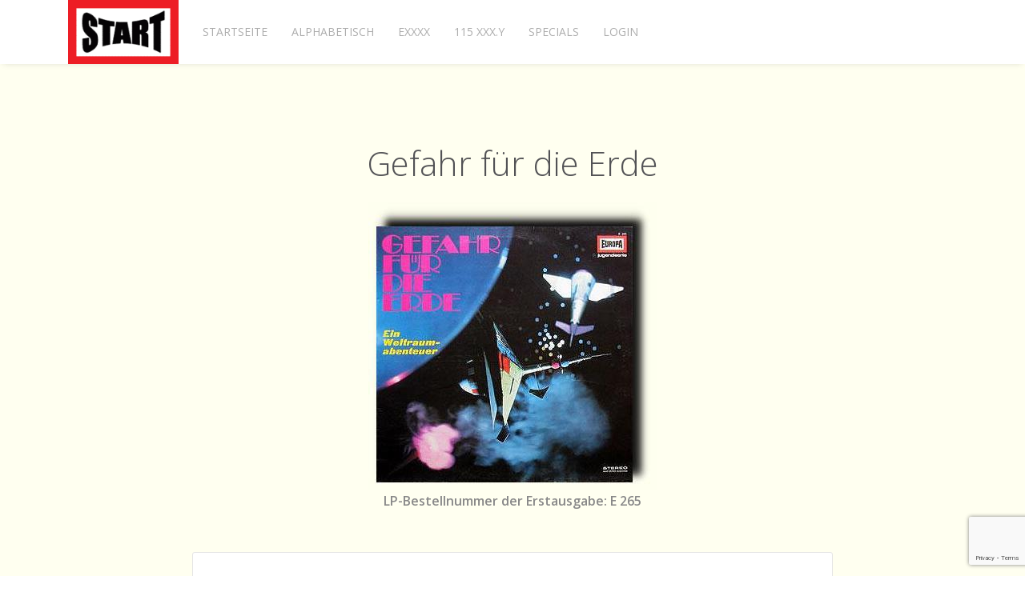

--- FILE ---
content_type: text/html; charset=UTF-8
request_url: https://europa-vinyl.de/hoerspiele/gefahr-fuer-die-erde
body_size: 4073
content:
<!DOCTYPE html>
<html class="" lang="de-DE">
    <head>
        <meta charset="utf-8">
        <meta http-equiv="X-UA-Compatible" content="IE=edge">
        <meta name="viewport" content="width=device-width, initial-scale=1">
                <meta name="generator" content="Pagekit">
        <link rel="canonical" href="https://europa-vinyl.de/hoerspiele/gefahr-fuer-die-erde">
        <meta property="twitter:card" content="summary_large_image">
        <meta property="og:site_name" content="EUROPA-Vinyl">
        <meta property="og:title" content="Gefahr für die Erde">
        <meta property="og:description" content="


    
    LP-Bestellnummer der Erstausgabe: E 265
           


der Fremde            Andreas von der Meden
die Fremde                  Gudrun Goldm...">
        <meta property="og:url" content="https://europa-vinyl.de/hoerspiele/gefahr-fuer-die-erde">
        <link href="/app/system/modules/theme/favicon.ico" rel="shortcut icon" type="image/x-icon">
        <link href="/app/system/modules/theme/apple_touch_icon.png" rel="apple-touch-icon-precomposed">
        <title>Gefahr für die Erde | EUROPA-Vinyl</title>
        <meta property="og:type" content="article">
        <meta property="article:published_time" content="2018-11-01T15:10:53+00:00">
        <meta property="article:modified_time" content="2019-09-16T11:31:34+00:00">
        <meta property="article:author" content="admin">
        <link href="/packages/pagekit/theme-one/css/uikit.min.css?v=b6d0" rel="stylesheet">
        <link href="/packages/pagekit/theme-one/css/theme.css?v=b6d0" rel="stylesheet">
        <script>var $comments = {"config":{"post":154,"enabled":true,"requireinfo":true,"max_depth":"3","user":{"name":null,"isAuthenticated":false,"canComment":false,"skipApproval":false}}};</script>
        <script>var $pagekit = {"url":"","csrf":"12a40a32472882058c7094165724941f2c158733"};</script>
        <script src="/app/assets/vue/dist/vue.min.js?v=b6d0"></script>
        <script src="/app/assets/jquery/dist/jquery.min.js?v=b6d0"></script>
        <script src="/app/assets/lodash/lodash.min.js?v=b6d0"></script>
        <script src="/system/intl/de_DE?v=b6d0"></script>
        <script src="/app/system/app/bundle/vue.js?v=b6d0"></script>
        <script src="/packages/pagekit/blog/app/bundle/post.js?v=b6d0"></script>
        <script src="/packages/pagekit/blog/app/bundle/comments.js?v=b6d0"></script>
        <script src="/app/assets/uikit/js/uikit.min.js?v=b6d0"></script>
        <script src="/app/assets/uikit/js/components/sticky.min.js?v=b6d0"></script>
        <script src="/app/assets/uikit/js/components/lightbox.min.js?v=b6d0"></script>
        <script src="/app/assets/uikit/js/components/parallax.min.js?v=b6d0"></script>
        <script src="/packages/pagekit/theme-one/js/theme.js?v=b6d0"></script>
        <script>var $captcha = {"grecaptcha":"6LdPjXsUAAAAALMZ6ZHzfhHqcaATLHoYQTP1m1k8","routes":["api\/blog\/comment","api\/blog\/comment\/{id}"]};</script>
        <script src="/app/system/modules/captcha/app/bundle/captcha-interceptor.js?v=b6d0"></script>
<style>
        #back-to-top {
        display: none;
        position: fixed;
        bottom: 70px;
        right: 30px;
        z-index: 10000;
            
    }
    
    pre {
            overflow-x: auto;
         }
    
    br.next {
    clear: both
            }
    
</style>
<a href="#" id="back-to-top" title="Zurück nach oben" data-uk-smooth-scroll>
<i class="uk-icon-large uk-icon-arrow-up"></i> </a>
<script>
    $(window).on("scroll", function() {
    var scrollPos = $(window).scrollTop();
    if (scrollPos <= 150) {
        $("#back-to-top").fadeOut();
    } else {
        $("#back-to-top").fadeIn();
    }
});
</script>
<meta name="wot-verification" content="50986b59b2056df278cc"/>
                            </head>
    <body>

                <div class="tm-navbar" data-uk-sticky='{"media":767,"showup":true,"animation":"uk-animation-slide-top"}'>
            <div class="uk-container uk-container-center">

                <nav class="uk-navbar">

                    <a class="uk-navbar-brand" href="/">
                                                    <img class="tm-logo uk-responsive-height" src="/storage/home.png" alt="">
                            <img class="tm-logo-contrast uk-responsive-height" src="/storage/pagekit-logo-contrast.svg" alt="">
                                            </a>

                                        <div class="uk-navbar-flip uk-hidden-small">
                        <ul class="uk-navbar-nav">

        <li class="" >
        <a href="/">Startseite</a>

        
    </li>
        <li class="" >
        <a href="/alphabetisch">Alphabetisch</a>

        
    </li>
        <li class="" >
        <a href="/exxxx">Exxxx</a>

        
    </li>
        <li class="" >
        <a href="/115-xxx-y">115 xxx.y</a>

        
    </li>
        <li class="uk-parent" data-uk-dropdown>
        <a href="/specials">Specials</a>

        
                        <div class="uk-dropdown uk-dropdown-navbar">
            
                                <ul class="uk-nav uk-nav-navbar">
                                    
        <li class="" >
        <a href="/specials/video-special-1">V 1: Hans Paetsch</a>

        
    </li>
        <li class="" >
        <a href="/specials/sprecher-und-regisseure">1 Sprecher und Regisseure</a>

        
    </li>
        <li class="" >
        <a href="/specials/karl-may">2 Karl May</a>

        
    </li>
        <li class="" >
        <a href="/specials/perry-rhodan">3 Perry Rhodan</a>

        
    </li>
        <li class="" >
        <a href="/specials/die-firma-europa">4 Die "Firma" EUROPA</a>

        
    </li>
        <li class="" >
        <a href="/specials/die-r%C3%BCckkehr-der-klassiker">5 Die Rückkehr der Klassiker</a>

        
    </li>
        <li class="" >
        <a href="/specials/versionenvergleiche">6 Versionenvergleiche</a>

        
    </li>
        <li class="" >
        <a href="/specials/die-bestseller-serie">7 Die Bestseller-Serie</a>

        
    </li>
        <li class="" >
        <a href="/specials/label-%C3%BCbersicht">8 Label-Übersicht</a>

        
    </li>
        <li class="" >
        <a href="/specials/h%C3%A4ufig-oder-selten">9 Häufig oder selten?</a>

        
    </li>
        <li class="" >
        <a href="/specials/europa-kuriosit%C3%A4ten">10 EUROPA-Kuriositäten</a>

        
    </li>
    
                </ul>

                        </div>
            
        
    </li>
        <li class="" >
        <a href="/user/login">Login</a>

        
    </li>
    
</ul>
                                            </div>
                    
                                        <div class="uk-navbar-flip uk-visible-small">
                        <a href="#offcanvas" class="uk-navbar-toggle" data-uk-offcanvas></a>
                    </div>
                    
                </nav>

            </div>
        </div>
        
        
        
        <div id="tm-main" class="tm-main uk-block uk-block-default">
            <div class="uk-container uk-container-center">

                <div class="uk-grid" data-uk-grid-match data-uk-grid-margin>

                    <main class="uk-width-1-1">
                        
<article class="uk-article tm-container-small">

    
    <h1 class="uk-article-title" align="center">Gefahr für die Erde</h1>

    <!--<p class="uk-article-meta">
        geschrieben von admin am <time datetime="2018-11-01T15:10:53+00:00" v-cloak>{{ "2018-11-01T15:10:53+00:00" | date "longDate" }}</time>    </p>-->

    <div class="uk-margin"><div align="center">

<img src="/storage/cover/gefahr_fuer_die_erde.jpg" alt="Gefahr für die Erde"><br>
    
    <strong>LP-Bestellnummer der Erstausgabe: E 265</strong>
           
</div><br>
<PRE>
der Fremde            Andreas von der Meden
die Fremde                  Gudrun Goldmann
Captain Pete Ronson           Frank Straass
April Henderson           Ingeborg Kanstein
1.Lautsprecherstimme  Andreas von der Meden (nicht genannt)
2.Lautsprecherstimme           Kurt Stephan
3.Lautsprecherstimme  Andreas von der Meden (nicht genannt)

Regie: Hartmut Kiesewetter
</PRE>
<h2>Statistik</h2>
<div align="left" class="s3">
<b>Jahr</b>: 1969 &bull; <b>Spielzeit</b>: 18'55&quot; / 16'55&quot;

</div></div>

    
<div id="comments" v-cloak>

    <div class="uk-margin-large-top" v-show="config.enabled || comments.length">

        <template v-if="comments.length">

            <h2 class="uk-h4">{{ 'Comments (%count%)' | trans {count:count} }}</h2>

            <ul class="uk-comment-list">
                <comment v-for="comment in tree[0]" :comment="comment"></comment>
            </ul>

        </template>

        <div class="uk-alert" v-for="message in messages">{{ message }}</div>

        <div v-el:reply v-if="config.enabled"></div>

        <p v-else>{{ 'Comments are closed.' | trans }}</p>

    </div>

</div>

<script id="comments-item" type="text/template">

    <li :id="'comment-'+comment.id">

        <article class="uk-comment" :class="{'uk-comment-primary': comment.special}">

            <header class="uk-comment-header">

                <img class="uk-comment-avatar" width="40" height="40" :alt="comment.author" v-gravatar="comment.email">

                <h3 class="uk-comment-title">{{ comment.author }}</h3>

                <p class="uk-comment-meta" v-if="comment.status">
                    <time :datetime="comment.created">{{ comment.created | relativeDate }}</time>
                    | <a class="uk-link-muted" :href="permalink" data-uk-smooth-scroll>#</a>
                </p>

                <p class="uk-comment-meta" v-else>{{ 'The comment is awaiting approval.' }}</p>

            </header>

            <div class="uk-comment-body">

                <p>{{{ comment.content }}}</p>

                <p v-if="showReplyButton"><a href="#" @click.prevent="replyTo">{{ 'Reply' | trans }}</a></p>

            </div>

            <div class="uk-alert" v-for="message in comment.messages">{{ message }}</div>

            <div v-el:reply v-if="config.enabled"></div>

        </article>

        <ul v-if="tree[comment.id] && depth < config.max_depth">
            <comment v-for="comment in tree[comment.id]" :comment="comment"></comment>
        </ul>

    </li>

    <comment v-for="comment in remainder" :comment="comment"></comment>

</script>

<script id="comments-reply" type="text/template">

    <div class="uk-margin-large-top js-comment-reply">

        <h2 class="uk-h4">{{ 'Leave a comment' | trans }}</h2>

        <div class="uk-alert uk-alert-danger" v-show="error">{{ error }}</div>

        <form class="uk-form uk-form-stacked" v-if="user.canComment" v-validator="form" @submit.prevent="save | valid">

            <p v-if="user.isAuthenticated">{{ 'Logged in as %name%' | trans {name:user.name} }}</p>

            <template v-else>

                <div class="uk-form-row">
                    <label for="form-name" class="uk-form-label">{{ 'Name' | trans }}</label>
                    <div class="uk-form-controls">
                        <input id="form-name" class="uk-form-width-large" type="text" name="author" v-model="author" v-validate:required>

                        <p class="uk-form-help-block uk-text-danger" v-show="form.author.invalid">{{ 'Name cannot be blank.' | trans }}</p>
                    </div>
                </div>

                <div class="uk-form-row">
                    <label for="form-email" class="uk-form-label">{{ 'Email' | trans }}</label>
                    <div class="uk-form-controls">
                        <input id="form-email" class="uk-form-width-large" type="email" name="email" v-model="email" v-validate:email>

                        <p class="uk-form-help-block uk-text-danger" v-show="form.email.invalid">{{ 'Email invalid.' | trans }}</p>
                    </div>
                </div>

            </template>

            <div class="uk-form-row">
                <label for="form-comment" class="uk-form-label">{{ 'Comment' | trans }}</label>
                <div class="uk-form-controls">
                    <textarea id="form-comment" class="uk-form-width-large" name="content" rows="10" v-model="content" v-validate:required></textarea>

                    <p class="uk-form-help-block uk-text-danger" v-show="form.content.invalid">{{ 'Comment cannot be blank.' | trans }}</p>
                </div>
            </div>

            <p>
                <button class="uk-button uk-button-primary" type="submit" accesskey="s">{{ 'Submit' | trans }}</button>
                <button class="uk-button" accesskey="c" v-if="parent" @click.prevent="cancel">{{ 'Cancel' | trans }}</button>
            </p>

        </form>

        <template v-else>
            <p v-show="user.isAuthenticated">{{ 'You are not allowed to post comments.' | trans }}</p>
            <p v-else><a :href="login">{{ 'Please login to leave a comment.' | trans }}</a></p>
        </template>

    </div>

</script>

</article>
                    </main>

                    
                </div>

            </div>
        </div>

        
                <div id="tm-footer" class="tm-footer uk-block uk-block-secondary uk-contrast">
            <div class="uk-container uk-container-center">

                <section class="uk-grid uk-grid-match" data-uk-grid-margin>
                    <div class="uk-width-medium-1-1">

    <div class="uk-panel  uk-text-center ">

        
        <!--<ul class="uk-grid uk-grid-medium uk-flex uk-flex-center">
    <li><a href="https://github.com/pagekit" class="uk-icon-hover uk-icon-small uk-icon-github"></a></li>
    <li><a href="https://twitter.com/pagekit" class="uk-icon-hover uk-icon-small uk-icon-twitter"></a></li>
    <li><a href="https://gitter.im/pagekit/pagekit" class="uk-icon-hover uk-icon-small uk-icon-comment-o"></a></li>
    <li><a href="https://plus.google.com/communities/104125443335488004107" class="uk-icon-hover uk-icon-small uk-icon-google-plus"></a></li>
</ul>-->

<p><a href="/impressum">Impressum</a></p>
    </div>

</div>
                </section>

            </div>
        </div>
        
                <div id="offcanvas" class="uk-offcanvas">
            <div class="uk-offcanvas-bar uk-offcanvas-bar-flip">

                
                                    <ul class="uk-nav uk-nav-offcanvas">

        <li class="">
        <a href="/">Startseite</a>

            </li>
        <li class="">
        <a href="/alphabetisch">Alphabetisch</a>

            </li>
        <li class="">
        <a href="/exxxx">Exxxx</a>

            </li>
        <li class="">
        <a href="/115-xxx-y">115 xxx.y</a>

            </li>
        <li class="uk-parent">
        <a href="/specials">Specials</a>

                <ul class="uk-nav-sub">
            
        <li class="">
        <a href="/specials/video-special-1">V 1: Hans Paetsch</a>

            </li>
        <li class="">
        <a href="/specials/sprecher-und-regisseure">1 Sprecher und Regisseure</a>

            </li>
        <li class="">
        <a href="/specials/karl-may">2 Karl May</a>

            </li>
        <li class="">
        <a href="/specials/perry-rhodan">3 Perry Rhodan</a>

            </li>
        <li class="">
        <a href="/specials/die-firma-europa">4 Die "Firma" EUROPA</a>

            </li>
        <li class="">
        <a href="/specials/die-r%C3%BCckkehr-der-klassiker">5 Die Rückkehr der Klassiker</a>

            </li>
        <li class="">
        <a href="/specials/versionenvergleiche">6 Versionenvergleiche</a>

            </li>
        <li class="">
        <a href="/specials/die-bestseller-serie">7 Die Bestseller-Serie</a>

            </li>
        <li class="">
        <a href="/specials/label-%C3%BCbersicht">8 Label-Übersicht</a>

            </li>
        <li class="">
        <a href="/specials/h%C3%A4ufig-oder-selten">9 Häufig oder selten?</a>

            </li>
        <li class="">
        <a href="/specials/europa-kuriosit%C3%A4ten">10 EUROPA-Kuriositäten</a>

            </li>
    
        </ul>
            </li>
        <li class="">
        <a href="/user/login">Login</a>

            </li>
    
</ul>
                
                
            </div>
        </div>
        
        
    </body>
</html>


--- FILE ---
content_type: text/html; charset=utf-8
request_url: https://www.google.com/recaptcha/api2/anchor?ar=1&k=6LdPjXsUAAAAALMZ6ZHzfhHqcaATLHoYQTP1m1k8&co=aHR0cHM6Ly9ldXJvcGEtdmlueWwuZGU6NDQz&hl=en&v=PoyoqOPhxBO7pBk68S4YbpHZ&size=invisible&anchor-ms=20000&execute-ms=30000&cb=t3ibwpg8s7y5
body_size: 49088
content:
<!DOCTYPE HTML><html dir="ltr" lang="en"><head><meta http-equiv="Content-Type" content="text/html; charset=UTF-8">
<meta http-equiv="X-UA-Compatible" content="IE=edge">
<title>reCAPTCHA</title>
<style type="text/css">
/* cyrillic-ext */
@font-face {
  font-family: 'Roboto';
  font-style: normal;
  font-weight: 400;
  font-stretch: 100%;
  src: url(//fonts.gstatic.com/s/roboto/v48/KFO7CnqEu92Fr1ME7kSn66aGLdTylUAMa3GUBHMdazTgWw.woff2) format('woff2');
  unicode-range: U+0460-052F, U+1C80-1C8A, U+20B4, U+2DE0-2DFF, U+A640-A69F, U+FE2E-FE2F;
}
/* cyrillic */
@font-face {
  font-family: 'Roboto';
  font-style: normal;
  font-weight: 400;
  font-stretch: 100%;
  src: url(//fonts.gstatic.com/s/roboto/v48/KFO7CnqEu92Fr1ME7kSn66aGLdTylUAMa3iUBHMdazTgWw.woff2) format('woff2');
  unicode-range: U+0301, U+0400-045F, U+0490-0491, U+04B0-04B1, U+2116;
}
/* greek-ext */
@font-face {
  font-family: 'Roboto';
  font-style: normal;
  font-weight: 400;
  font-stretch: 100%;
  src: url(//fonts.gstatic.com/s/roboto/v48/KFO7CnqEu92Fr1ME7kSn66aGLdTylUAMa3CUBHMdazTgWw.woff2) format('woff2');
  unicode-range: U+1F00-1FFF;
}
/* greek */
@font-face {
  font-family: 'Roboto';
  font-style: normal;
  font-weight: 400;
  font-stretch: 100%;
  src: url(//fonts.gstatic.com/s/roboto/v48/KFO7CnqEu92Fr1ME7kSn66aGLdTylUAMa3-UBHMdazTgWw.woff2) format('woff2');
  unicode-range: U+0370-0377, U+037A-037F, U+0384-038A, U+038C, U+038E-03A1, U+03A3-03FF;
}
/* math */
@font-face {
  font-family: 'Roboto';
  font-style: normal;
  font-weight: 400;
  font-stretch: 100%;
  src: url(//fonts.gstatic.com/s/roboto/v48/KFO7CnqEu92Fr1ME7kSn66aGLdTylUAMawCUBHMdazTgWw.woff2) format('woff2');
  unicode-range: U+0302-0303, U+0305, U+0307-0308, U+0310, U+0312, U+0315, U+031A, U+0326-0327, U+032C, U+032F-0330, U+0332-0333, U+0338, U+033A, U+0346, U+034D, U+0391-03A1, U+03A3-03A9, U+03B1-03C9, U+03D1, U+03D5-03D6, U+03F0-03F1, U+03F4-03F5, U+2016-2017, U+2034-2038, U+203C, U+2040, U+2043, U+2047, U+2050, U+2057, U+205F, U+2070-2071, U+2074-208E, U+2090-209C, U+20D0-20DC, U+20E1, U+20E5-20EF, U+2100-2112, U+2114-2115, U+2117-2121, U+2123-214F, U+2190, U+2192, U+2194-21AE, U+21B0-21E5, U+21F1-21F2, U+21F4-2211, U+2213-2214, U+2216-22FF, U+2308-230B, U+2310, U+2319, U+231C-2321, U+2336-237A, U+237C, U+2395, U+239B-23B7, U+23D0, U+23DC-23E1, U+2474-2475, U+25AF, U+25B3, U+25B7, U+25BD, U+25C1, U+25CA, U+25CC, U+25FB, U+266D-266F, U+27C0-27FF, U+2900-2AFF, U+2B0E-2B11, U+2B30-2B4C, U+2BFE, U+3030, U+FF5B, U+FF5D, U+1D400-1D7FF, U+1EE00-1EEFF;
}
/* symbols */
@font-face {
  font-family: 'Roboto';
  font-style: normal;
  font-weight: 400;
  font-stretch: 100%;
  src: url(//fonts.gstatic.com/s/roboto/v48/KFO7CnqEu92Fr1ME7kSn66aGLdTylUAMaxKUBHMdazTgWw.woff2) format('woff2');
  unicode-range: U+0001-000C, U+000E-001F, U+007F-009F, U+20DD-20E0, U+20E2-20E4, U+2150-218F, U+2190, U+2192, U+2194-2199, U+21AF, U+21E6-21F0, U+21F3, U+2218-2219, U+2299, U+22C4-22C6, U+2300-243F, U+2440-244A, U+2460-24FF, U+25A0-27BF, U+2800-28FF, U+2921-2922, U+2981, U+29BF, U+29EB, U+2B00-2BFF, U+4DC0-4DFF, U+FFF9-FFFB, U+10140-1018E, U+10190-1019C, U+101A0, U+101D0-101FD, U+102E0-102FB, U+10E60-10E7E, U+1D2C0-1D2D3, U+1D2E0-1D37F, U+1F000-1F0FF, U+1F100-1F1AD, U+1F1E6-1F1FF, U+1F30D-1F30F, U+1F315, U+1F31C, U+1F31E, U+1F320-1F32C, U+1F336, U+1F378, U+1F37D, U+1F382, U+1F393-1F39F, U+1F3A7-1F3A8, U+1F3AC-1F3AF, U+1F3C2, U+1F3C4-1F3C6, U+1F3CA-1F3CE, U+1F3D4-1F3E0, U+1F3ED, U+1F3F1-1F3F3, U+1F3F5-1F3F7, U+1F408, U+1F415, U+1F41F, U+1F426, U+1F43F, U+1F441-1F442, U+1F444, U+1F446-1F449, U+1F44C-1F44E, U+1F453, U+1F46A, U+1F47D, U+1F4A3, U+1F4B0, U+1F4B3, U+1F4B9, U+1F4BB, U+1F4BF, U+1F4C8-1F4CB, U+1F4D6, U+1F4DA, U+1F4DF, U+1F4E3-1F4E6, U+1F4EA-1F4ED, U+1F4F7, U+1F4F9-1F4FB, U+1F4FD-1F4FE, U+1F503, U+1F507-1F50B, U+1F50D, U+1F512-1F513, U+1F53E-1F54A, U+1F54F-1F5FA, U+1F610, U+1F650-1F67F, U+1F687, U+1F68D, U+1F691, U+1F694, U+1F698, U+1F6AD, U+1F6B2, U+1F6B9-1F6BA, U+1F6BC, U+1F6C6-1F6CF, U+1F6D3-1F6D7, U+1F6E0-1F6EA, U+1F6F0-1F6F3, U+1F6F7-1F6FC, U+1F700-1F7FF, U+1F800-1F80B, U+1F810-1F847, U+1F850-1F859, U+1F860-1F887, U+1F890-1F8AD, U+1F8B0-1F8BB, U+1F8C0-1F8C1, U+1F900-1F90B, U+1F93B, U+1F946, U+1F984, U+1F996, U+1F9E9, U+1FA00-1FA6F, U+1FA70-1FA7C, U+1FA80-1FA89, U+1FA8F-1FAC6, U+1FACE-1FADC, U+1FADF-1FAE9, U+1FAF0-1FAF8, U+1FB00-1FBFF;
}
/* vietnamese */
@font-face {
  font-family: 'Roboto';
  font-style: normal;
  font-weight: 400;
  font-stretch: 100%;
  src: url(//fonts.gstatic.com/s/roboto/v48/KFO7CnqEu92Fr1ME7kSn66aGLdTylUAMa3OUBHMdazTgWw.woff2) format('woff2');
  unicode-range: U+0102-0103, U+0110-0111, U+0128-0129, U+0168-0169, U+01A0-01A1, U+01AF-01B0, U+0300-0301, U+0303-0304, U+0308-0309, U+0323, U+0329, U+1EA0-1EF9, U+20AB;
}
/* latin-ext */
@font-face {
  font-family: 'Roboto';
  font-style: normal;
  font-weight: 400;
  font-stretch: 100%;
  src: url(//fonts.gstatic.com/s/roboto/v48/KFO7CnqEu92Fr1ME7kSn66aGLdTylUAMa3KUBHMdazTgWw.woff2) format('woff2');
  unicode-range: U+0100-02BA, U+02BD-02C5, U+02C7-02CC, U+02CE-02D7, U+02DD-02FF, U+0304, U+0308, U+0329, U+1D00-1DBF, U+1E00-1E9F, U+1EF2-1EFF, U+2020, U+20A0-20AB, U+20AD-20C0, U+2113, U+2C60-2C7F, U+A720-A7FF;
}
/* latin */
@font-face {
  font-family: 'Roboto';
  font-style: normal;
  font-weight: 400;
  font-stretch: 100%;
  src: url(//fonts.gstatic.com/s/roboto/v48/KFO7CnqEu92Fr1ME7kSn66aGLdTylUAMa3yUBHMdazQ.woff2) format('woff2');
  unicode-range: U+0000-00FF, U+0131, U+0152-0153, U+02BB-02BC, U+02C6, U+02DA, U+02DC, U+0304, U+0308, U+0329, U+2000-206F, U+20AC, U+2122, U+2191, U+2193, U+2212, U+2215, U+FEFF, U+FFFD;
}
/* cyrillic-ext */
@font-face {
  font-family: 'Roboto';
  font-style: normal;
  font-weight: 500;
  font-stretch: 100%;
  src: url(//fonts.gstatic.com/s/roboto/v48/KFO7CnqEu92Fr1ME7kSn66aGLdTylUAMa3GUBHMdazTgWw.woff2) format('woff2');
  unicode-range: U+0460-052F, U+1C80-1C8A, U+20B4, U+2DE0-2DFF, U+A640-A69F, U+FE2E-FE2F;
}
/* cyrillic */
@font-face {
  font-family: 'Roboto';
  font-style: normal;
  font-weight: 500;
  font-stretch: 100%;
  src: url(//fonts.gstatic.com/s/roboto/v48/KFO7CnqEu92Fr1ME7kSn66aGLdTylUAMa3iUBHMdazTgWw.woff2) format('woff2');
  unicode-range: U+0301, U+0400-045F, U+0490-0491, U+04B0-04B1, U+2116;
}
/* greek-ext */
@font-face {
  font-family: 'Roboto';
  font-style: normal;
  font-weight: 500;
  font-stretch: 100%;
  src: url(//fonts.gstatic.com/s/roboto/v48/KFO7CnqEu92Fr1ME7kSn66aGLdTylUAMa3CUBHMdazTgWw.woff2) format('woff2');
  unicode-range: U+1F00-1FFF;
}
/* greek */
@font-face {
  font-family: 'Roboto';
  font-style: normal;
  font-weight: 500;
  font-stretch: 100%;
  src: url(//fonts.gstatic.com/s/roboto/v48/KFO7CnqEu92Fr1ME7kSn66aGLdTylUAMa3-UBHMdazTgWw.woff2) format('woff2');
  unicode-range: U+0370-0377, U+037A-037F, U+0384-038A, U+038C, U+038E-03A1, U+03A3-03FF;
}
/* math */
@font-face {
  font-family: 'Roboto';
  font-style: normal;
  font-weight: 500;
  font-stretch: 100%;
  src: url(//fonts.gstatic.com/s/roboto/v48/KFO7CnqEu92Fr1ME7kSn66aGLdTylUAMawCUBHMdazTgWw.woff2) format('woff2');
  unicode-range: U+0302-0303, U+0305, U+0307-0308, U+0310, U+0312, U+0315, U+031A, U+0326-0327, U+032C, U+032F-0330, U+0332-0333, U+0338, U+033A, U+0346, U+034D, U+0391-03A1, U+03A3-03A9, U+03B1-03C9, U+03D1, U+03D5-03D6, U+03F0-03F1, U+03F4-03F5, U+2016-2017, U+2034-2038, U+203C, U+2040, U+2043, U+2047, U+2050, U+2057, U+205F, U+2070-2071, U+2074-208E, U+2090-209C, U+20D0-20DC, U+20E1, U+20E5-20EF, U+2100-2112, U+2114-2115, U+2117-2121, U+2123-214F, U+2190, U+2192, U+2194-21AE, U+21B0-21E5, U+21F1-21F2, U+21F4-2211, U+2213-2214, U+2216-22FF, U+2308-230B, U+2310, U+2319, U+231C-2321, U+2336-237A, U+237C, U+2395, U+239B-23B7, U+23D0, U+23DC-23E1, U+2474-2475, U+25AF, U+25B3, U+25B7, U+25BD, U+25C1, U+25CA, U+25CC, U+25FB, U+266D-266F, U+27C0-27FF, U+2900-2AFF, U+2B0E-2B11, U+2B30-2B4C, U+2BFE, U+3030, U+FF5B, U+FF5D, U+1D400-1D7FF, U+1EE00-1EEFF;
}
/* symbols */
@font-face {
  font-family: 'Roboto';
  font-style: normal;
  font-weight: 500;
  font-stretch: 100%;
  src: url(//fonts.gstatic.com/s/roboto/v48/KFO7CnqEu92Fr1ME7kSn66aGLdTylUAMaxKUBHMdazTgWw.woff2) format('woff2');
  unicode-range: U+0001-000C, U+000E-001F, U+007F-009F, U+20DD-20E0, U+20E2-20E4, U+2150-218F, U+2190, U+2192, U+2194-2199, U+21AF, U+21E6-21F0, U+21F3, U+2218-2219, U+2299, U+22C4-22C6, U+2300-243F, U+2440-244A, U+2460-24FF, U+25A0-27BF, U+2800-28FF, U+2921-2922, U+2981, U+29BF, U+29EB, U+2B00-2BFF, U+4DC0-4DFF, U+FFF9-FFFB, U+10140-1018E, U+10190-1019C, U+101A0, U+101D0-101FD, U+102E0-102FB, U+10E60-10E7E, U+1D2C0-1D2D3, U+1D2E0-1D37F, U+1F000-1F0FF, U+1F100-1F1AD, U+1F1E6-1F1FF, U+1F30D-1F30F, U+1F315, U+1F31C, U+1F31E, U+1F320-1F32C, U+1F336, U+1F378, U+1F37D, U+1F382, U+1F393-1F39F, U+1F3A7-1F3A8, U+1F3AC-1F3AF, U+1F3C2, U+1F3C4-1F3C6, U+1F3CA-1F3CE, U+1F3D4-1F3E0, U+1F3ED, U+1F3F1-1F3F3, U+1F3F5-1F3F7, U+1F408, U+1F415, U+1F41F, U+1F426, U+1F43F, U+1F441-1F442, U+1F444, U+1F446-1F449, U+1F44C-1F44E, U+1F453, U+1F46A, U+1F47D, U+1F4A3, U+1F4B0, U+1F4B3, U+1F4B9, U+1F4BB, U+1F4BF, U+1F4C8-1F4CB, U+1F4D6, U+1F4DA, U+1F4DF, U+1F4E3-1F4E6, U+1F4EA-1F4ED, U+1F4F7, U+1F4F9-1F4FB, U+1F4FD-1F4FE, U+1F503, U+1F507-1F50B, U+1F50D, U+1F512-1F513, U+1F53E-1F54A, U+1F54F-1F5FA, U+1F610, U+1F650-1F67F, U+1F687, U+1F68D, U+1F691, U+1F694, U+1F698, U+1F6AD, U+1F6B2, U+1F6B9-1F6BA, U+1F6BC, U+1F6C6-1F6CF, U+1F6D3-1F6D7, U+1F6E0-1F6EA, U+1F6F0-1F6F3, U+1F6F7-1F6FC, U+1F700-1F7FF, U+1F800-1F80B, U+1F810-1F847, U+1F850-1F859, U+1F860-1F887, U+1F890-1F8AD, U+1F8B0-1F8BB, U+1F8C0-1F8C1, U+1F900-1F90B, U+1F93B, U+1F946, U+1F984, U+1F996, U+1F9E9, U+1FA00-1FA6F, U+1FA70-1FA7C, U+1FA80-1FA89, U+1FA8F-1FAC6, U+1FACE-1FADC, U+1FADF-1FAE9, U+1FAF0-1FAF8, U+1FB00-1FBFF;
}
/* vietnamese */
@font-face {
  font-family: 'Roboto';
  font-style: normal;
  font-weight: 500;
  font-stretch: 100%;
  src: url(//fonts.gstatic.com/s/roboto/v48/KFO7CnqEu92Fr1ME7kSn66aGLdTylUAMa3OUBHMdazTgWw.woff2) format('woff2');
  unicode-range: U+0102-0103, U+0110-0111, U+0128-0129, U+0168-0169, U+01A0-01A1, U+01AF-01B0, U+0300-0301, U+0303-0304, U+0308-0309, U+0323, U+0329, U+1EA0-1EF9, U+20AB;
}
/* latin-ext */
@font-face {
  font-family: 'Roboto';
  font-style: normal;
  font-weight: 500;
  font-stretch: 100%;
  src: url(//fonts.gstatic.com/s/roboto/v48/KFO7CnqEu92Fr1ME7kSn66aGLdTylUAMa3KUBHMdazTgWw.woff2) format('woff2');
  unicode-range: U+0100-02BA, U+02BD-02C5, U+02C7-02CC, U+02CE-02D7, U+02DD-02FF, U+0304, U+0308, U+0329, U+1D00-1DBF, U+1E00-1E9F, U+1EF2-1EFF, U+2020, U+20A0-20AB, U+20AD-20C0, U+2113, U+2C60-2C7F, U+A720-A7FF;
}
/* latin */
@font-face {
  font-family: 'Roboto';
  font-style: normal;
  font-weight: 500;
  font-stretch: 100%;
  src: url(//fonts.gstatic.com/s/roboto/v48/KFO7CnqEu92Fr1ME7kSn66aGLdTylUAMa3yUBHMdazQ.woff2) format('woff2');
  unicode-range: U+0000-00FF, U+0131, U+0152-0153, U+02BB-02BC, U+02C6, U+02DA, U+02DC, U+0304, U+0308, U+0329, U+2000-206F, U+20AC, U+2122, U+2191, U+2193, U+2212, U+2215, U+FEFF, U+FFFD;
}
/* cyrillic-ext */
@font-face {
  font-family: 'Roboto';
  font-style: normal;
  font-weight: 900;
  font-stretch: 100%;
  src: url(//fonts.gstatic.com/s/roboto/v48/KFO7CnqEu92Fr1ME7kSn66aGLdTylUAMa3GUBHMdazTgWw.woff2) format('woff2');
  unicode-range: U+0460-052F, U+1C80-1C8A, U+20B4, U+2DE0-2DFF, U+A640-A69F, U+FE2E-FE2F;
}
/* cyrillic */
@font-face {
  font-family: 'Roboto';
  font-style: normal;
  font-weight: 900;
  font-stretch: 100%;
  src: url(//fonts.gstatic.com/s/roboto/v48/KFO7CnqEu92Fr1ME7kSn66aGLdTylUAMa3iUBHMdazTgWw.woff2) format('woff2');
  unicode-range: U+0301, U+0400-045F, U+0490-0491, U+04B0-04B1, U+2116;
}
/* greek-ext */
@font-face {
  font-family: 'Roboto';
  font-style: normal;
  font-weight: 900;
  font-stretch: 100%;
  src: url(//fonts.gstatic.com/s/roboto/v48/KFO7CnqEu92Fr1ME7kSn66aGLdTylUAMa3CUBHMdazTgWw.woff2) format('woff2');
  unicode-range: U+1F00-1FFF;
}
/* greek */
@font-face {
  font-family: 'Roboto';
  font-style: normal;
  font-weight: 900;
  font-stretch: 100%;
  src: url(//fonts.gstatic.com/s/roboto/v48/KFO7CnqEu92Fr1ME7kSn66aGLdTylUAMa3-UBHMdazTgWw.woff2) format('woff2');
  unicode-range: U+0370-0377, U+037A-037F, U+0384-038A, U+038C, U+038E-03A1, U+03A3-03FF;
}
/* math */
@font-face {
  font-family: 'Roboto';
  font-style: normal;
  font-weight: 900;
  font-stretch: 100%;
  src: url(//fonts.gstatic.com/s/roboto/v48/KFO7CnqEu92Fr1ME7kSn66aGLdTylUAMawCUBHMdazTgWw.woff2) format('woff2');
  unicode-range: U+0302-0303, U+0305, U+0307-0308, U+0310, U+0312, U+0315, U+031A, U+0326-0327, U+032C, U+032F-0330, U+0332-0333, U+0338, U+033A, U+0346, U+034D, U+0391-03A1, U+03A3-03A9, U+03B1-03C9, U+03D1, U+03D5-03D6, U+03F0-03F1, U+03F4-03F5, U+2016-2017, U+2034-2038, U+203C, U+2040, U+2043, U+2047, U+2050, U+2057, U+205F, U+2070-2071, U+2074-208E, U+2090-209C, U+20D0-20DC, U+20E1, U+20E5-20EF, U+2100-2112, U+2114-2115, U+2117-2121, U+2123-214F, U+2190, U+2192, U+2194-21AE, U+21B0-21E5, U+21F1-21F2, U+21F4-2211, U+2213-2214, U+2216-22FF, U+2308-230B, U+2310, U+2319, U+231C-2321, U+2336-237A, U+237C, U+2395, U+239B-23B7, U+23D0, U+23DC-23E1, U+2474-2475, U+25AF, U+25B3, U+25B7, U+25BD, U+25C1, U+25CA, U+25CC, U+25FB, U+266D-266F, U+27C0-27FF, U+2900-2AFF, U+2B0E-2B11, U+2B30-2B4C, U+2BFE, U+3030, U+FF5B, U+FF5D, U+1D400-1D7FF, U+1EE00-1EEFF;
}
/* symbols */
@font-face {
  font-family: 'Roboto';
  font-style: normal;
  font-weight: 900;
  font-stretch: 100%;
  src: url(//fonts.gstatic.com/s/roboto/v48/KFO7CnqEu92Fr1ME7kSn66aGLdTylUAMaxKUBHMdazTgWw.woff2) format('woff2');
  unicode-range: U+0001-000C, U+000E-001F, U+007F-009F, U+20DD-20E0, U+20E2-20E4, U+2150-218F, U+2190, U+2192, U+2194-2199, U+21AF, U+21E6-21F0, U+21F3, U+2218-2219, U+2299, U+22C4-22C6, U+2300-243F, U+2440-244A, U+2460-24FF, U+25A0-27BF, U+2800-28FF, U+2921-2922, U+2981, U+29BF, U+29EB, U+2B00-2BFF, U+4DC0-4DFF, U+FFF9-FFFB, U+10140-1018E, U+10190-1019C, U+101A0, U+101D0-101FD, U+102E0-102FB, U+10E60-10E7E, U+1D2C0-1D2D3, U+1D2E0-1D37F, U+1F000-1F0FF, U+1F100-1F1AD, U+1F1E6-1F1FF, U+1F30D-1F30F, U+1F315, U+1F31C, U+1F31E, U+1F320-1F32C, U+1F336, U+1F378, U+1F37D, U+1F382, U+1F393-1F39F, U+1F3A7-1F3A8, U+1F3AC-1F3AF, U+1F3C2, U+1F3C4-1F3C6, U+1F3CA-1F3CE, U+1F3D4-1F3E0, U+1F3ED, U+1F3F1-1F3F3, U+1F3F5-1F3F7, U+1F408, U+1F415, U+1F41F, U+1F426, U+1F43F, U+1F441-1F442, U+1F444, U+1F446-1F449, U+1F44C-1F44E, U+1F453, U+1F46A, U+1F47D, U+1F4A3, U+1F4B0, U+1F4B3, U+1F4B9, U+1F4BB, U+1F4BF, U+1F4C8-1F4CB, U+1F4D6, U+1F4DA, U+1F4DF, U+1F4E3-1F4E6, U+1F4EA-1F4ED, U+1F4F7, U+1F4F9-1F4FB, U+1F4FD-1F4FE, U+1F503, U+1F507-1F50B, U+1F50D, U+1F512-1F513, U+1F53E-1F54A, U+1F54F-1F5FA, U+1F610, U+1F650-1F67F, U+1F687, U+1F68D, U+1F691, U+1F694, U+1F698, U+1F6AD, U+1F6B2, U+1F6B9-1F6BA, U+1F6BC, U+1F6C6-1F6CF, U+1F6D3-1F6D7, U+1F6E0-1F6EA, U+1F6F0-1F6F3, U+1F6F7-1F6FC, U+1F700-1F7FF, U+1F800-1F80B, U+1F810-1F847, U+1F850-1F859, U+1F860-1F887, U+1F890-1F8AD, U+1F8B0-1F8BB, U+1F8C0-1F8C1, U+1F900-1F90B, U+1F93B, U+1F946, U+1F984, U+1F996, U+1F9E9, U+1FA00-1FA6F, U+1FA70-1FA7C, U+1FA80-1FA89, U+1FA8F-1FAC6, U+1FACE-1FADC, U+1FADF-1FAE9, U+1FAF0-1FAF8, U+1FB00-1FBFF;
}
/* vietnamese */
@font-face {
  font-family: 'Roboto';
  font-style: normal;
  font-weight: 900;
  font-stretch: 100%;
  src: url(//fonts.gstatic.com/s/roboto/v48/KFO7CnqEu92Fr1ME7kSn66aGLdTylUAMa3OUBHMdazTgWw.woff2) format('woff2');
  unicode-range: U+0102-0103, U+0110-0111, U+0128-0129, U+0168-0169, U+01A0-01A1, U+01AF-01B0, U+0300-0301, U+0303-0304, U+0308-0309, U+0323, U+0329, U+1EA0-1EF9, U+20AB;
}
/* latin-ext */
@font-face {
  font-family: 'Roboto';
  font-style: normal;
  font-weight: 900;
  font-stretch: 100%;
  src: url(//fonts.gstatic.com/s/roboto/v48/KFO7CnqEu92Fr1ME7kSn66aGLdTylUAMa3KUBHMdazTgWw.woff2) format('woff2');
  unicode-range: U+0100-02BA, U+02BD-02C5, U+02C7-02CC, U+02CE-02D7, U+02DD-02FF, U+0304, U+0308, U+0329, U+1D00-1DBF, U+1E00-1E9F, U+1EF2-1EFF, U+2020, U+20A0-20AB, U+20AD-20C0, U+2113, U+2C60-2C7F, U+A720-A7FF;
}
/* latin */
@font-face {
  font-family: 'Roboto';
  font-style: normal;
  font-weight: 900;
  font-stretch: 100%;
  src: url(//fonts.gstatic.com/s/roboto/v48/KFO7CnqEu92Fr1ME7kSn66aGLdTylUAMa3yUBHMdazQ.woff2) format('woff2');
  unicode-range: U+0000-00FF, U+0131, U+0152-0153, U+02BB-02BC, U+02C6, U+02DA, U+02DC, U+0304, U+0308, U+0329, U+2000-206F, U+20AC, U+2122, U+2191, U+2193, U+2212, U+2215, U+FEFF, U+FFFD;
}

</style>
<link rel="stylesheet" type="text/css" href="https://www.gstatic.com/recaptcha/releases/PoyoqOPhxBO7pBk68S4YbpHZ/styles__ltr.css">
<script nonce="1KLSeqvmoxnJIkKKI0o7Qg" type="text/javascript">window['__recaptcha_api'] = 'https://www.google.com/recaptcha/api2/';</script>
<script type="text/javascript" src="https://www.gstatic.com/recaptcha/releases/PoyoqOPhxBO7pBk68S4YbpHZ/recaptcha__en.js" nonce="1KLSeqvmoxnJIkKKI0o7Qg">
      
    </script></head>
<body><div id="rc-anchor-alert" class="rc-anchor-alert"></div>
<input type="hidden" id="recaptcha-token" value="[base64]">
<script type="text/javascript" nonce="1KLSeqvmoxnJIkKKI0o7Qg">
      recaptcha.anchor.Main.init("[\x22ainput\x22,[\x22bgdata\x22,\x22\x22,\[base64]/[base64]/[base64]/[base64]/cjw8ejpyPj4+eil9Y2F0Y2gobCl7dGhyb3cgbDt9fSxIPWZ1bmN0aW9uKHcsdCx6KXtpZih3PT0xOTR8fHc9PTIwOCl0LnZbd10/dC52W3ddLmNvbmNhdCh6KTp0LnZbd109b2Yoeix0KTtlbHNle2lmKHQuYkImJnchPTMxNylyZXR1cm47dz09NjZ8fHc9PTEyMnx8dz09NDcwfHx3PT00NHx8dz09NDE2fHx3PT0zOTd8fHc9PTQyMXx8dz09Njh8fHc9PTcwfHx3PT0xODQ/[base64]/[base64]/[base64]/bmV3IGRbVl0oSlswXSk6cD09Mj9uZXcgZFtWXShKWzBdLEpbMV0pOnA9PTM/bmV3IGRbVl0oSlswXSxKWzFdLEpbMl0pOnA9PTQ/[base64]/[base64]/[base64]/[base64]\x22,\[base64]\\u003d\x22,\x22wpQrX2jClcO2wqbCp8OCb8O9dFPDnxN+wpkAw5JDBhDCn8KjOMOsw4UmQsOSc0PCkcOGwr7CgDkkw7x5U8KHwqpJSMKgd2Rqw4o4wpPChsOJwoNuwrwww5UDcF7CosKawrHCjcOpwo4CDMO+w7bDsXI5wpvDh8OCwrLDlHQEFcKCwrQ2EDFnC8OCw4/DrMKiwqxObgZow4Ugw6HCgw/CjyVgccOiw5fCpQbCoMKFecO6UMOJwpFCwo1xAzELw7TCnnXCucOkLsObw5pEw4NXHcOmwrxwwoHDhDhSDwgSSllWw5NxdMKKw5dlw5HDisOqw6Qdw6DDpmrCucKAwpnDhRzDljUzw4Y6MnXDjWhcw6fDkV3CnB/CkMO7wpzCmcKeHsKEwqx4wrIseURlXH15w6VZw63Dp1nDkMOvwq3CvsKlwoTDssKba1l/FSIUJmxnDUHDmsKRwok3w6lLMMKddcOWw5fCvcOuBsOzwpTCpWkAIMOGEWHCrE48w7bDggbCq2kRTMOow5UDw5vCvkNEHwHDhsKWw7MFAMK8w6rDocONb8O2wqQIdBfCrUbDjzZyw4TCoHFUUcKhMmDDuTJ/w6R1fsK9I8KkOsK1RkokwrAowoNWw5E6w5RUw5/DkwMEdWg1BcKfw65oF8OEwoDDl8ODA8Kdw6rDglRaDcOIVMKlX3XCjzp0wqh5w6rCsVVRUhFHw6bCp3AawrBrE8O7DcO6FRkfLzBcwpDCuXBEwonCpUfCj2vDpcKmbXfCnl9hDcORw6FKw6ocDsOwO1UIdMOlc8KIw5Jrw4k/MyBVe8OKw5/Ck8OhBcKzJj/CqcKHP8KcwqjDksOrw5Ypw6bDmMOmwqh2Ejo1wrPDgsO3eEjDq8OsTsO9wqEkYMOBTUNvcSjDi8K5b8KQwrfCp8OUfn/CvzfDi3nClhZsT8OwM8OfwpzDicO1wrFOwploeGhYNsOawp07B8O/[base64]/DmsKTwr/ClsOlKhwEw4ICXMKfesKaZMKaZMOcSznCpyQxwq3DnMOkwpjCukZDScKnXXcfRsOFw4dXwoJ2D0DDiwRVw55rw4PCmcKQw6kGLcO0wr/Ch8OPKn/CscKQw6oMw4xdw6gAMMKUw6Nzw5NWGh3DqyDCj8KLw7UEw5Amw43Co8KxO8KLdi7DpsOSEMOlPWrCqcKcEADDgH5AbRXDqB/Dq24/[base64]/[base64]/DuyvDtcOIFxcaCMOvw68kwpPCmcONw4wWwp5ywpYkHcOowp3DjcKiL3vCtsORwrsVw4TDtz4Xw4TDvMK0P3kLZwnDqhNeYMOBDkDCocKXwrLDj3LCnMKJw4vDisK+wowZNMKTM8KWGsOewrfDtFpbwr9WwrzCom0WOsK/Q8KuVx3CuHQ5NsKiwqXDncOFDgYuGGnCjGjCi37CiEQ7b8O9RMKmaGfCsknDoCHDg0zDjcOqbsKDw7LCvMO5wpsrOGHDisOMM8Kuwr/CpsK/[base64]/DhcKTwrwvEj3CrU4vADTCscKsRW3DmUnDnMOZwqPCpxQ2STw1w5DCtCDDgQ1oMkkkw5HDsxZ4XRVNLcKrUsOjB1zDkMKqFsO5w7B6VXYyw6nDuMO9IMOmHCwXCsOEwrLCkwrCjg4ewrnDl8O4w5/CrsOpw6jCncKhwq8KwoDCjsKFD8KJwqXClhd2woQPc1LDv8K2wrfDusKVCsO9Y0rDm8OpURrDoHXDpMKEw4UvJMK2w77DtlnCssKubVh9F8KXY8Oowo3DssKlwrsOwrvDu2oSw43Dj8KQw65mE8OGdcKZbFTDkcO/[base64]/[base64]/woLCq0YnQ8KePmAEwo1Tw5dCwpHCmQsOYcODwr9+wrPDs8Kkw5PCsSJ4CWXDpcOJwqMEwrTDljY4QcKjJ8Kfw5wGw5MFWRXDusK8wq7CvDVFw5/[base64]/N8OPYMOCw7cdwqtbJMOkwpRfHMKbwoAXw4lsHMKvS8OkGsONLmZzw6TCpEDDvMKUwpnDtsKBT8KVfDVPPEhraGBWw7dBEXHDkMKowqQNOgMHw7cqKGvChMOrw47ClTTDjMOGVsO4IcKzwqU3T8OgWi8/eHMACynDhyHCj8KmfMKiw5fDtcKEfAvChsKCBRLDmMK+AA0CBMKSTsO+wo/DuwHChMKSw4fDvMO8wrfCvHtnCFMgwqkVVS/Dn8Kyw5M3w4cIw7k2wpfDt8KJBCUpw6BAw7zDtF/CmcO/IMK3UcOJw6TDhcOZdmAww5AIQHF+X8K3woTDpDvDh8Krw7cmCcKrEDg2w5jDpXzDtzHCsETCvMO3woRJe8OrwrrCqMKSXsKMwqtpw7fCqCrDlsK8acKqwrMAwpliexkVwoDCq8OWTUJvwpR/w5HCr2saw7IaK2U2w7chw4bCkMO5GV0/ZwDDqMObwpdxRcOowqTDmcOoF8KhPsKSKMK2GWnCnsK9wo/ChMO0C01XXX/CkitVw5LCmFHCtcODN8KTC8OBa29sCMKAwrTDssOHw6d5FMO6WcOEXsONKcOOwpBEwphSwq7Cj00IwonDvlVbwojCgiBGw4LDiklfemRUe8K6w5FJBcOOBcOxacOEKcK6UWEFwqFIJzfDi8OEwoTDr2DDqmEAw4NOAMOEIcKMwrPDl2xFeMOZw47CqRxBw5/Cj8K2wqdIw43CrcKxMDTCssOla2Fmw5bCrcKCw4gZwrA0w7XDqhhnwp3DsnZUw4/[base64]/CvMKGw6fCscOgDjjCpWzDsQZfwp4bw7PCpMO+LRbDjCvCu8K2MAXClsKOwoJzDcOJw64Nw7kUBiwpf8KAC0fDocO3w4R+worClcKiwoJVCSTCjGvChTpIw4ECwqgbFAQcw5FMWzfDpRIqw4LDrcKLFjRswpFow6M4wpvDrjDCriXCh8OkwqrDmMKqBV5HZ8KTw6/DnCTDlTcYAcO8IsOww5soBMOkwpfCvcKLwpTDnMOpGCFeSSXDmmnCg8OqwrvChyUsw53CgsOuW3TCjMK7asOuJ8Oxw7rDjzHCmgxPTi/CjEcUwovCnAZtVcKiDcKAREDDi03Co3wQVMOVNcOOwr/Dg24Bw7DCkcKcwrpqIhLCn0IwHCfDpSU0wpHCoknCjn3ClwV/wq4RwoPCmEp7JU8iTcKJOUYhS8O5woUrwpNvw5VZwphYMxzChiMrFsOGS8OSw7jCvMOzwp/CuRYEDsOSw6EpUcKOB0gmXmc5wolBwp9/wqzDtMKOOcOdw7rDnsO8QwUhJEjDg8OAwpw1w7x1woTDmx/CpMOUwol2wpXDpT7DjcOoRRI6CkzDhMKvcBISw6vDgADChsOOw5x0KEAKwqsib8KMesO2w6EmwogjP8KJwovCsMKZXcK4w6I1MwvCqFBpBMOGSSXChW8GwqjCiX8rw41dPsKcZ0fCvXjDm8OEZlbCg1E/w6dbV8KhVsKecVc/[base64]/CosKXO8KnbhfDrhRzwpYBIsKgw53Cn8Otw5I/woJMwpshQivDsUvCpAsLw7LDg8OMY8OpJlkDwq0uwqTCi8K1wq7Cn8K+w4fCncKrwopyw6EUOwARwpAsc8OJw6rDuyRkLQ4ubcOYw7LDqcOnMmXDnB/DqgBCIMKBw6fDtMKHw4zCkRptw5vCrsOeacKkwp4VdFDCgcO2UVo7w4nDqk7Dph5Uw5h+GxAeemfDrkvCvcKOPlPDnsKZwpckccOmwoPChsO2w5jDmMOiwqzCk0zDhFfCosOIWmfCh8O9CgPDssOfwo/CukPDuMOSLXzCq8OIQ8KKwrLDky7DmCUEw64fFT3CrMOVOcO9fcOhacKicsKpwp4GYXTCkTrDgsKcB8K8w4zDsBfCumcCw6/[base64]/Cthc+w6rCnMKDQ8KgAwfDpjPCtUkowp52wpZmA8ODWj9uwozCqMKMwofDtcKgw5nDvMOFNMOxbsKmwqfDqMOCwrvDncKOLsOkwqZIwodKJsKKw4fCl8OIwprDlMOFw5LDrgFXwo3DqmJzMHXCsg3Ck14QwqTCg8KqWcOZwqjClcOMw5QvYwzCoz/CvcO2wo/CvS9TwpAlWsOjw5fCpMKxw6fCpsOWOMKZKMK5w4TCiMOAw5PChUDCiWU+w43CtwrClHRrw5jCoRx8woTDmEp2woHDtlDDgDTCksKJKsO1ScKYRcK0wrwSwrTDhQvDr8ORwqRUw6AcCFQTwp11TX93w4NlwqBuw4Fuw5TCs8K5MsODwqrCgsOfNMODJFp/[base64]/Cg8ONwo7DmMOuw6DDtMK0wpRHHVTDisOlI8ONw47CkgVVZMKHwo1Wfm7DrcO3w6TDtmDDjMO3NRrDkw/CmWVnQsOvFQLDtsKEw6IIwr7DrFE7DXVlMMOZwqY9VcKBw5oYW33Cu8KyflTDgMOlw4ZKw7XDusKqw6lhdCkuw4nChTZew402Vzsaw7PDuMKNwp7CtcKjwr8WwofCmjM6w6HCusK8L8OGw71LQsODOD/CqyDCl8Kow7zCjFBYIcObw70IVlJge2/[base64]/Drh9KJgI6wp7CucOow4/CnmjDoRrDucOwwodEw7rCmixXwoTCgB3Dr8KOw5vDlAYswqUzw7BTwqLCgW/Cr3nCjHnDosOTdh7DtcKaw57CrGESw48eOcO5wrppDcK0V8OSw6XDgMOMKCjDqcKEw7hPw7F6woXCoS1BIyPDt8OZw5DCqRZlFsO9woPClcKdQw7DvsKtw5NJSMOUw7cvKMKrw7VpPMKvdR/[base64]/w6rCpno4wpp/w4jCnBLDmMOhwptCRsKjwqnDiMO6woDCncKUwoIEHRjDgwJSeMOSwpnDpMK9w5PDsMOZw5TCicKlcMO3AlDDr8OYwoA8VkBcO8ORJVLDgsODworCncKvLMKOwqnCnjLDiMKywq3Cg3pWw6XDm8K+HsKMa8OqHkotD8OtSmAsChXDok5Zw5QHKi12I8Ouw63DuX/[base64]/DvmnCg8Opwo7Cu8KCw70IwrPDisOMw7rCmAUsFMKbwrfDl8O6w6V3fsONw7PDhsO7wpIZU8OrEHjDtHM0wprCm8O7Zm/CuAZcw7pZQgh6dmjCpsOSYy0tw4N5wr49bTBKSWYrw5rDhMKYwr01wqY/NXcvdMKjPjRqL8Opwr/CnMKnSsOcZ8Oww7LClMO2IMOLMMKLw6E1w60Vwq7ChsKrw6Qcw5RGw5XDlcOZA8KFWMObdwfDk8KPw4QpCh/ChsKKA1XDgyXDq2DChSkQfRPCsQTDj0dsO0RZWMOdTMOrw7FrJUnCiQsGJ8K0fiZ2wo41w4vDjMKJAsK/wpbCrMKtw7Few79KN8K+cGTCosOCEsKkw7jDgVPDlsOiwqVkWcOTNgrCpMOXDF57K8OAw6zCixLDoMKGR1l5w4fCuXHCk8KOw7/DrcObQFXDucOywr7Dv33CgFNfw5fCqsKow7kMw4tEw6/[base64]/CvcKyacKtP8OmScKXKgRPwoo2w6nDsQrDvcOYVFTCiMKywpPDlMK2dsO9DH1jScK6wqbCpQ05fhMLwr3DmsK8PcOFMl5wFMO8wp/DvMKzw5BDw7fCs8KSJ3LDv0hhXxAjecOFw5l9wpjDuVjDgcKgMsO1dsOBfVBZwqZJZCNpAHRbwocYw7vDnsK5PMK1wonDi0nCisO3AsOrw79Sw6c4w4gbUkN/Zh3DpShtZMKJwohTaDnDicOtZFgYw4N8U8OqTMOsLQ98w68ZDsOww5HChsKwXD3CrsKYIVwzw4Eqdj90GMKiw6jCmkF7PMO+w53CnsK5wonDkyXCisOjw5/[base64]/[base64]/DtVpmX8Kmw4/DjSQewqBxwptEdhbDrcOpWwrDh3N9bcKOw5kOdWnCg1nDmsKhw6/Dix3ClcKnw4pTwqTDuwhsI08WIwlpw5Mnw6HCvSDClEDDnRN7wrVMeW8GGRLDhMOSGMOCw64sMTYJbBnDncK+HGBnQFQ3QcOISsKqfDdmdxzCrMOjfcO7ME1ZeAtwfAsHwr/Dt295ScKfwoHCtzXCojJBw50pwqcRERZYwrvCmlTCmw3DrsKFwo0dw5EOTcKEw6wJwpXDosKmfmzChcO5bsKFbsK5w5/DisOnwonCox7DqncpKxnCkh9yWELDpsOcwok6wonCjsOiwonDu1Bnwr0uPAPDqT0pw4TDvRjDoB0gwrLDrgbDngfCmsOgw5EZU8KBM8K9woTCpcKiKHdZw4XDocKjOCUZVsOELz3DhCEWw5PDiU16Q8OHwrt0NBfDgz5Dw4/Dj8OWwosewq5RwqTDlsOWwptgFWDCjRpgwrBqw7PCq8OVKsKWw6fDncK9UxNzw7IpGcKuBh/DvGlvVFLCssO6DkLDrMK5wqbDjj9Gwp3CocOHwqMLw4DCmsOHw5rCjMKNHMKYV2ZjZsOHwooKT3LCkcOvwrXDrVjDgMO6w53CqcONZnFOQzLDuzjCvsKpACfCjBzDsBTDqsOhw7tBwohew4zCvsKRwrTCr8KNfEbDtsKuw59/LBoRwqMINMOdFcKzPsKgwqZXwrDCncOtwqVXWcKKw7fDsgUPwoTDiMKWeMOowqs5WMO6bsK0K8O3dsKVw67Dm1TDkMKOH8K1fDvCmy/Dlgcrwqpyw6bDqC/CrXzCrMOIY8OCbg/DhsOYJsKJYcOMHirCpcObw6DDlGJTJMOfHsK9w4PDkCbDisOEwpLCgsKzRcKgw4bCksOyw6/DijojMsKOe8OBLgcsQsOOBgbDribCj8KmTMKKFMKdwpbDk8K6OhrDicKmwrzCvixdw57CsklvUMO1aRtrw47DmzDDucKpw5vCpMOdw6g8LsOKwr3CvMO1JMOowr4wwqjDt8KOwozCs8KkEV8dwp5yNl7Do0fDtFjChz/[base64]/[base64]/CmMKzIB0hczJJSVzDuxLDocO6d3fDlsK6PcKAcMOKw74uw4ESwo7CgEdGHsObw6sLScOZw4LCv8OYD8OJcUvCtsOyExTDhcO7FsKEwpXDlErCl8ObwoPDuXTCnALCh3TDqREDw6gTw4JhdsKiwr4RXCZHwo/DsHTDo8OnbcKcJFbDmMO8w5XCnkgTwrx3esO3w4Npw5xZDsKHVMOjwoxPe0U8FMOnwoFbY8KUw7rCpMO8AsOgKMOGwpPDq3c6blEAw4F7D0HDvznCoUhMwpjComBIS8KAw67Dr8Oow4Fbw7nCuRJGEsKnDMK/woxOw6LDmcKEwovClcKDw43CvcKZV23CsiJ2csKYGFhfbsOXIcKdwqbDgsOrXAnCrmvDhynCsChkwoZiw6obO8OowrbDrkMHInpOw4EOHH5DwozCpB9rw5cvw6UqwosvL8KdU1Qzw4jDmlfCu8KJwofDtMOFw5BJfi7DtVwdwrfDpsOtwp0Tw5kiwojDnDjDpU/DnMOSY8KNwo5JbjR+XMOdRcKJMztpQCBTW8ORTMK+UcOfw5hCDA0pwqTCiMOkU8KIDMOEwozClsKfw4LCl2/Du3APaMOYbcKhesOZIsOfIcKvwoAjw7h1wqTDncO2SQ1NOsKFw6jCo0jDiXBTHsOgNxENWU3DrG0/Pl/DsgLDmMOVw4vCq0x/wobCuVxXSX1TfMOJwq82w6Rhw6ViBWjCk2Yxwo9uekbCqjjDrBjCrsOPw7LChmhAMMOhwpLDpMOrB3g7DURHwqcXS8OYwrrCqnN/[base64]/CsxFXwp7DpsKASDIvN8K8B3XCtzfCt8KrfMK0KVbDiDPCg8KbcMKRwqdvwqbCosKUemzCh8OYaExXw7NsbDDDnEbDujfCg1TCnzg2w7cEwoAJw5NJw5Ftw7vDp8OJEMKnXsKlw5rCpcONwq4sYsKVFCrCr8Kuw6zDs8KXw5waFnjCoH/CjcKlGgUHw53DoMKnDQnCvH/DrxJlwpHCv8OySj1icl8Uwqgtwr/CqhJNw5hlK8OXwpoAwowKw7PCmlFXw4xdwoXDvGVzKsKbfsOXJlzDqE8EdsO9w6kkwpjCogcMwq12wpRrUMKRw64XwqvDscKfw74+RVHCq3XCmMOwdHnCocO8GHPCrMKAwrpdIW48HitFw6geS8KaGkF+PXFdFMKOLsKTw4tGbxbDg1oEw5MNwq1Dw4/Cqk/Cu8OocVg+QMKYPUNfFRXDuHNHesKSw5MCSMKeVBTCph8sNA/Do8O3w6bDg8KLwpDDvU7Ci8KyWQfDhsOJw4LDg8OJw5l9EgQDw6Z3fMKGwrlVwrAVd8KZIGzDo8KUw7jDu8Okw4/[base64]/CqsKsw5TCpmVzwrLDtS0aNcOaMsK3ZcO5w6lswpd8w6IkSQTCgMOOEi7ClsKSDQ5Bw5rCk280aCLClsOJw4kCwq4wEgppbsOVwrjDjXnDi8ODc8KWAsK2H8O1QF3Cu8Kqw5/CqCsHw4bDpsKYwpTDixlxwpDCs8KDwpRAwpVlw4nCuWkCJkrCucOARMOzwrdMwoLDmy/CjHkmw5RIw4HCpg3DigVjL8OcDlXDmMKeByvDoDU/BcKBwrLCksKhTcKQZ1tsw5oOO8KOw7bCs8KWw5TCu8KuUxg1wpTCqAl8VsKYw6DCrloBBiDCm8KIwowYwpDDg0Z2W8KVwrDCvWbDsmt3w5/[base64]/w6fDvyldR8OODsO7w6NBesOtMSlEwqoETcKYw5t3w7ZEw7HDrGojw6rDg8KIw5DCn8O2KH5zLMKrJU7DtkDDlBhgwr3CvsKpw7bDhT/DkcOmByjDrMK4wo/CjcOcbw3Cu3/CmGIawqPDqsKwLsKTfsKgw4JewqfDp8Ojwrkrw57CrcKEw5/CrjzDoFZfTcOzwrMaDVjCtcK7w7jCqsOrwrTCuH/[base64]/CsDDDhMOPJAJ5w6vDuxAOMMOtd8OHwrvCqsOhw6LDtWbCoMK5dWM+w5jDmHzCp0XDmm/Ds8KtwrcswoTCqsOmwq1NRylNAMONUUcPwrzCtDZ5dzFxRcOMe8OgwpPDsA5vwp7DuDhlw6PDvsOvwpxAwrbCmFPCnHzCmMKnQcOOCcOgw7M5wpYrwqnClMObOEUrVRrCjcKOw7BFw5DCoCgxw6YqDsK1w6PDpcKQJMOmwqPDr8KMwpAZw7B4Z0l9wqhGBgfCgg/DrsODJQ7ClW7DnUBbNcO/[base64]/NEVwfMOGwrEiw5nCu8KRw6tvDTzCnmgTwo5Mw40Dw7Adw6pIwpTDv8OGwoU2JMKVDQzCn8Kxwppzw5rDs2rDr8K/w6A4PDESw4LDlcKow79QCypjw6jCj3/CtsOwesKfw7/CgGBIw41Cw7kYwoPCkMOiw79QS3/DjS7DjAnCgcOKesKawpwawqfDj8KMIjTCr2XCsEjCk1nCpMO7UsO9VsKSf0zDqMKdw7vDmsOPQMKAwqHDm8OCX8KJFMKEJsOQwpl8SMOcQMK6w6/CjcKQwrUIwq1/wq4Cw5sDw5DCk8KCwpLCrcK/XHMuFV5uTHIpwp0awrvCqcOPw63DnxzCncORNyYIwpNhM0UHwppQRGbDpSjCswshwot0w5khwrVXw4c3wo7DkAN4XsO/w4zDujhHwoXChnTDn8KxJMKnwpHDpsKKwq/DtsOnw6zDpFLCuhJhw7zCu2l2HcOLw6oKwqvCvSrClsKkBsKOwobDrsOacsKvw4xMUyDDi8OyIQx5HU14OWZbHnnDjMOrdXQjw6Ntwr5UHQlFwoHDj8OCRWhMYsKBKV9eZwEvc8O/UsKSIMKwKMKDwrw9w6pHwo8TwoYdwq9KQBhuAnVLw6UcRg/Cq8Khw41yw5jCvi/[base64]/Cm04rwojCusKPw4J7w70Xw5c/[base64]/cXd3w7PDlMOBwr/CvgIKw5xFUiY6wr1Ew53DghJ1wp4NEcKnwp/CnMOuw4Q7wrNnJMOHwoDDlcKKF8OdwobDl1HDhTbCgcOowo3DoT03PSBqwprClAPDh8KTKwPCsihrw5bDvgHCvg0Iw4hJwrLDt8OSwrpwwq7CgA/[base64]/CqjbDmcOxY8Kqw6jCgk1gwpxrCMOzGMKkwph5FsKhW8KoXxRkw5IcXRlZdMO8woLDhkTCj2AMw7LDjsKYe8KYw5jDrQfCnMKYIcOSFjsyMsKLVjJOwoUbwp8nw5Rcw6w/w5FoSMOhwqodwqvDm8OOwp4OwrDDn04Lb8O5W8KWJMKew6bDiFYKZcKaN8OGdlfCnArDtwTCtH1MQQ3CvA0OwojDsmfCpS8vccKgwp/DlMOFw5nDvy9lLsOICRsbw6pfw7XDviXCj8KEwoEfw57Dj8OMWMOxCMKjSsK8dcOvwo8pasOCCHETWsKFw7fCjMOWwpfChMKQw7/CqsOeE0dFLmXCiMOsC0Bsb1gYRTUYw7jCksKQAhrDrcKcKnXDi0cUw40Qw6/[base64]/CoA/CnxTDgcO8w5trFMKXwox8O8KuNsOyHcOUw5zCvcKcw4pfwrZ6w5/DhDY5w5EYwofDkQMve8OgZMOyw5XDq8OoYAIRwpnDjjdnWSkcDSPDrMOoXsO/[base64]/w5Q5w6dzwq1xcRJ1DwTDhcOxQB/[base64]/DtsOiGDjCqH7ChWDDoBh6N8KfwojCpj7CtFgYT1PDnRoow6rDmMOTPX0Aw41Tw48lwrnDucOnw7QHwqAqwq/Do8KNGMOffsKRPsK0wp/[base64]/CqUdnwpbDi8Ocw4bDiCMpw5bCqcOPw5/[base64]/DrQw5wrJIw5p/CcKdbFNXw6lzYcO4LmYaw7Zqw7DCm00Ow41Nw7JxwpjDiDNRLCFpNcO1UcKOKcKRWGsNA8OkwqzCtsOfw6U/[base64]/[base64]/fBvDlyZxWcOvw4zDlFtTw6d1BFrDucK6LmV+cXwrw5PCucOPQEHDpSlmwrs8wr/CscObX8OICMKxw70Ew6Nvb8OmwrfCssK/FhfCjEjDswAowq3Dh2BvFsK1ZgVOMW5BwoLCncKJOWkWeEDCqMKNwqxww4zDhMOBV8OPfsKGw6HCoCdZF3fDozgUwootw77DkMOyVBpMwrfCjkJhw7/CpMOuOsODSMKoVixyw7bDshTCkmDCvWdQQsKEw6tyZQBIwoRsZXXCuStMKcKXwoLCmUJMw6fCnhHCvcOrwo7CnCnDjcKhEMKbw5XCjnfDl8OfwpPCimDCjiBFwqAswpMRIn/DrcO5w4XDlMOxV8OAPBXCkMOwRRouw7wmbDDDny3CtHs0Q8OOR1rDiFzCncKGwrnCicKCa0Y9wrTDl8KMwoMQw7p3w73CtxDClsKDwpc6w6U+wrJxwrJ+Y8KGLXzCpcOewrzCocKbGMKLw6fDjysuWMO9W13DilNBCMKhCMOpwqFadDZ/w5kxw4DCs8K6QlnDkMKlKsOhIMOpw7LCuwBJBcKdwpRkP3PCigXDvynCrMKLw5hNOjHDpcKrw6nDu0F8bMOkwqrDtcKXHDDDg8KUwpIoP19Qw40tw4LDgMO7MsOOw63Cv8Kow6QYw7RmwrAOw4zDt8KESsO8amfCv8K2WU4HbmnCpgY0Zj/CiMKkcMObwppSw7lFw5pcw43Ci8Kvw71UwrXCo8O5w5Rcw6jCrcOFwqd7Z8KSN8OhJMOSKn0rAyTCpcK1DsOnw6LDiMKKw4bCt0o1wpTDpUYWKV7CsW/ChFHCtMKGdxHCkMKMNg4aw5rDisKtwoRfTcKEw6ALw4sDwq1pOiZpSMKBwrZTwoTCh17DpcK0Ig7CvCjDjMKdwpBDcEhrOVrCvMOwHcKcbcKpXsOBw6kGwqfDgsOLN8KUwrxVF8KTOCjDkTQDw7/DrsOXw5c3woXCqcK2w6JaJsKfZ8KSC8OkdMOqHyHDngFlw7lGwqLDky9+wrPCtcKewqHDrUsiUsO7w4EuTUMJw6pkw6dlOsKHacKQw5jDvhgsfcKfEnvCmxsSwrIsQHfCnsKkw4wxwpnCucKXC2oSwqtSbyp1wq1aOcODwphvXMO/wqPCkG5wwrPDr8O9w44fd1NiIcO3VDVhwpdPC8KIw5vCk8Ksw45FwojCnUVWwrlow4RZXRwlFMOSCBzCviTCtMKQw50+w5F1wo1if3UnKcK1OBrCjcKmaMKrAn1WXx/[base64]/HMKtwrfDlsOfw7o1w7fCnyRTKirCrsOCw7x8DsKnw5TDhMOUw6rCpRQtwq5HRSx5f3UTw5kuwpdpw419NsKxTMK8w6zDuxtMJsOSw6fDisO5PG9Zw6jCkWvDgVvDnh7Cv8KNWwhQOMORF8O2w4ZCw6TCsUfChMOAw5LCscOXw58sYW9iW8OWWz/CucO7Lisnw5RGwo3DlcKEwqLDpMORwqnCqRIhw67CocKOwrNcwr3DmQl3wr/CuMKgw41SwrcpIcKZNcOkw4TDpHlCaQB+wrzDnMKww53CkEvDukvDmw/CrWfCozzDh3EkwoASHBHCl8KFw57CpMKdwoREMT7ClcKWw7/CpEF3CsKKw4PCoxxwwr1qKWktw4QOEHHDmFcyw7RIDgJzwp/CtWUswrpnHMKwJBrDjSDDgsO1w7DCi8KZU8KXw4gOwp3DpsOIwrxWLcKvwrjDmcKNQMKAaB3Dj8O4JA/[base64]/TMKGw6fDpMKOUWMDCsKzwojDrXQ2wqvDlEHDl8OMPcKBHCPDu0bDiz7CscK/[base64]/Crlw7wp3CrsKnccO7wozCkzPDpmZXwr4Dw5QSwodFwpINw5pjSMKyFsKcw7vDocK5esKlJh/CmyIdZ8OHwo7DmMOuw7hTa8OBJsOCwq7DhsKZf3NowrXCnU3DhcO6IsOswo3CpD7CqTtXPcK+GD5VFcO8w5Nxw7kUwqjCu8OEGghfwrDCnh/Dp8K5UAR8w6LCkB3CjMOZwpzCr1LCnTsdJ2fDvwALJMKgwqfCiTPDqcOcJHvChDtDeEJ8dMO9WGvCpMKmwphCwqt7w4RSDsKfwqbDscOMwrrCqh/CgBgPBMKJYsO9DH/ClMOmUycxNMOoemVBExvDoMOowpvDl1/DgcKNw6wqw541wrAmwq0eTknCp8KBO8KCTMOlBcKxc8Kowrw9w5VPcSEzfk0xw5zDjk/DkG9kwqbCtcOtXRkGNybDkcKXNSNRHcKeFgLCh8KAKQQqwp5DwrDCgsOYamfCgmPDk8Kzw7fCmcO8HkrCilXDnzzCnsO1BAHDkiE7fSXCiGJPw7nCosOYACPDgzl7w7/Cj8KjwrDClsKFOCFXPANLDMKvwowgIcOOQTlaw7Q4wpnCk2nDvcKMwqgKbkp8wqpBw6FUw6nDqzbCv8O5w6cwwrwOw43DlEpwMWnDswrCkkZYNyYwUMKYwqBGaMO+wrzClsK/NMKpwqbCrcOWRxlJPjHDl8K3w4UDZUjCpEJvEjofMMOoIBrCi8KEw5AWbgNlVFLDucK/IcObGsKVw4XCjsOlDA7Chl7DukVyw6vDtMOAVV/CkxAAaTXDlQg/w4klTMOhWzbCqi/Dr8KQUn04E0bCp1wPw4gsaV4vwrRtwo8jcWbCucO6wr/CuSold8KnPMK1DMOBf0RAMcKJGMK2wpIaw4bCsTdCHSvDrBdlLsORJVVHDTY/[base64]/f2zDqhsgw4QFw4/ChD3DjMK3w6LDrCEkPsKmw43Dh8KIP8O7wrszwoXDrMOBw57DpsOHwo7DrMOaaR1hZGQxw65uKMOGC8KRRFVlXzFZw5fDqMOUwrVXwrXDrC0vw4Yfw6fCnADCkClMw5TDh0rCosKKRwp9XQfCs8KdLcO5wrYVTcK/w6rCnWfCksK1I8O1HiPDoiwew5HCkC/CizQAbcKIwqHDnwLClMOQKcK9WnIaX8OLwqIHOjTCiwrCnm4rGMOeEcKgwrXDgj7Dq8OjeiXCrwbDkkceV8Obwp7CkijCoBLDjnrDnE7DtELChh0oL2PCg8KrIcOQwofChMOOeiMTwoTDv8Opwog/eTgTAsKIwr5CC8Kvw68ow5LCjsK+W1oAwrXCpAUhw6bCnXVPwo4Fwr14dVXCgcOJw7jDr8KldCnCuHXCl8KJHcOcwotnfUHDr0zDv2Y+NcODw4VfZsKpNy3CsFzDvhlsw6hiIA/DlsKBwpYzw6HDoUXDlCNfNQRaGsO0XAwqw6tkE8O6w4Vkwrt9Dwghw6wdw4TDm8OkCcOGwq7CliDDl0kIXFzDt8KIbh1/w7nCiyHCksKFwpIHYRLDgsOjbVrCsMOjHkkhdsK/fsO8w7NreHzDscOxw6zDhXXCi8KuZcObWcK9UMKjWW0pVcOUwrbDtwgZwp8MWXPDkSzCrDbCmMOQUjpYw7DClsKfwqzCscK7wrM8w6pow7QnwqEywqsIwqbDgMK7w45nwplCfmvCl8KbwpIZwqpcw5ZFP8KxFsKTw7vCmMOlwrI/fGnDjMKtw6zCp17CiMK3w5rDl8KUwoEAfMKVTcK5UsOiesKDwpcoSMO8fQZCw7jDlw4Vw6lCw7/DszLDvMOFQMOEQBHDksKtw6LDkCF8wr4TND4FwpETGMKyYcOwwoc5el1kwqhuAirCuWdzacOqcRE/fsKnw6zCrwVIasO5VMKDbMOSKT7Ctg/DmMOcwprDmcK0wrfDpMKhSsKPwoI+bsKjw4gPwpLCpQdMwrNGw7LDryzDjC8vScKXAsOgfDQywpYEY8KOHcOmcicvCGzDgAjDiUrDgifDvMO7csOZwr7DuxFSwrwlTsKqDgfCh8Osw6dEe3lEw5A7wptjQMOvwrc9DHTDtxFlwqBnwo5ndkttwrrDu8OmfCzCri/[base64]/wpVCCkwQN8KuFR10w79wwoQXVnnDvsOgKcOYw7tqw6sEw6QLw5dww48iw6XCv0TClHYuAsOuFhcwVMOfJcO5LQzCjjAsC21HIiE1B8Krwqprw4s3woDDnMO7BMK6JcO8w5/CmMOHaWjDuMKAw6fDuj0lwoY3w5fCtcK4bMKxAMODFBtkwrZlSsOkEVIvwrLDskDCqlRlwqhOOTjDvMK1EEdEJjzDs8OJw4QlEMKsworCv8KIw4rCliJdXmzCk8K+wp7DgFA8wpbDlsOpwoUxwrbDs8KgwqHCkMKyUSsBwrLCgEbDnVE/[base64]/Dt8OmwoJiw4Msw7s6wrBpLAPCkQjDvVQ9w5jCoAFnHcOewpkWwohrJsKtw6XDlsOmJsK3wrrDmgvCiH7CvirDmsKbCTs5w6NfTXgMwpTDrHI5OhvCn8OBP8KhIAvDlsKCSMO/[base64]/DhiTCksO2w6hhw4VCw7nDs8KrwpM6XQDCssKRwrcPw4JEwrXCtcKYw6TDhEJHaSZGw7JBSHc/XzbDk8KwwrEoWGlJZkovwrvCslHDqWXDvQbCpzzCsMOpQzpUw5DDpA0Fw7zCr8OHNBnDrsOlU8KzwqFHRcOrw6plcjTDtnTDtV7DiUd/wpF/w6YDccKww71VwrpbMD12w4bCqCvDoFktwqZJcDHCvcKzRDQ/wp8HecOxUsOZwq3DtsOOeWJFwocAw74DUsOJwpE4JsK/wpgMRMKKw44aScOswpx7W8KsDMOSF8KmEcKNLcOtJh/DpMKzw6QVwoPDkRXCsUnDicKKwp4RZXcvc1fCgsKWwqHDlwHCqMKmYcKQFDQCX8KhwppQB8OKwpQFQ8OuwohBUcKDN8O1w5EQKMKXHcOswrLCiWhrwowHX2/DnE3ClcKYwrrDjXIcATbDu8OFwo15wpbCpMO1w73DjUHCni0sFGMqLMOqwoRXO8Kcw7vCicObV8KfQ8O/wrcVwqTDjmDCh8KCWlEHKybDs8KrCcOowozDn8KubirClUXDvWJOw5bCjsK2w741wqfDl1TDs3vDuCVXTXY+VMKRXMO1WcOvw6UywoQrDADDn0c3w4VxJEfDjsK8woBaQsKFwoo/[base64]/DryfDulHDjE3CksOcw4hlw4I7w5bDjg/CphwNwr94UnbCi8KzLUfCo8KwHEXDrMOSSMKSCiHDjsKdw5fCu3sBdcO0wpnCqS4nw7lkw7/[base64]/fsOuw5jCkMKHw6hcES/[base64]/CocKnKsOtcxLDnsORAV9zIwFBX8OMJ24Hw4hmKMOYw7jCqUhJB1fCngvCigUOcsKKwqlNWlZTTTrCkMKrw5w6LsOoU8OqYSJmw6N6wpTDiAnCjsKbw5vDmcK3w73Dq2wDwqjCmVA0wp/DgcKBWMKsw7LCkMKFOmLDicKDCsKdMMKfwpZdeMOvdG7Ct8KEMxDDqsOSwonDsMO1GcKmw77DiX/[base64]/[base64]/CpsK2Hy8bVMOaKEHCrsKSbcOow69pPGpZw7rCssKNwrnDp104wpfDqMKTFcKaJcOjexjDuW1hcSXDhUnCkwTDnB0PwoltM8OjwoJAA8OgVsKtQMOQwqJWKh3DisKUwop4NMOawqRgwrPCvVJRw7rDpxMZXSBfCxnDksK/wrR1w7rDmMOXwqEiw6XDsFZww6kgUcO+ecOgQcKRwojCjcKIFUXCgHwWwpAfwroRw5w8w41CE8Ovw6TChn4OKsO3G0zDiMKPDF/Dml1AX2vDr2nDuRvDt8OawqhswqtYHCLDmB0UwonCrsKZw6trScK4QTjDoDHDq8O4w4BaXMOXw798csK1wrHDuMKAw4DDsMK/[base64]/CrsK5bFcvNsKiwrUzH2PCtQrCgsKGwr8mwojCu1nDnMKsw7gRdS1ZwoUjw4jCoMK3GMKEwo/Dq8O4w5MVw4DCjsOwwqQVbcKBwqUTw4HCqwMMNS0Jw4vDjloiw7XCkcKTc8OLw5RqWsOVfsOCwo8JwqDDlsOCwqLDr0HDl1jDiDrDl1LCkMKBUhXDqMKbw6IyY0nDnWzChUDCnB/[base64]/[base64]/Cr8OIw4hKw4IRw6VxWMKwS8KZR8KCwrkqYcK4w4YQMRzDgcK9cMKTwo7Ck8ObbsK6LD/CtGhKw4R1RA/CgAoXI8KFw6XDg1zDi2FSAMKqBUjCiwLCoMOGU8KvwqbCiVsHJMOJAcO6wqoww4bCp23DmUJkw4jDkcK1DcOtQ8Ojwot9w6JJXMOgNRBxw48dBjHDvMKUw4INGcOowpDDm3BvLcOlwpbDk8O/w6XDonw5WMKNI8Kwwqp4HR4Sw4MxwpHDpsKRwoo9ez7CqyjDrMKcwpRaw6lswoHCl3tQFsOyYwxMw4XDkwvDmsO/[base64]/ClhfDuMKUYMO/[base64]/Di1zDtcKfwqvCpMKmwplfccONwonCixYxwpnDlsOqfw/CvxsuAwDCvQPDksOgw7Q3KTjClDPDsMOlwodGwqXDkmDDnTkEwqXCpRHCmMOCBgJ4KW/DjQfDgcKhwr/CnMKzb1TCtHfDgsO9WMOhw5zCuSh/w5UPEsOYcwR6fsOwwokjwqHDk0MCacKQXi1Xw5nCrMKDwoXDqcKhworCo8Kow7snE8K/[base64]/[base64]/wpUnccKDw5PCjMKJwpbDvcKEK0/DgFrDlwvCtQ1NwrLCl3Q8I8Kow7pkR8KGHHwsHgARAcOwwrnCmcKzw77Dr8OzX8O9LD43OcOdO0ZXw4rDqMOqw6/CqMKpw4oNw7hjEsO/wrrCjR7DlDhTw6Z+w4ESwr7Clx1dBw5Lw51Dw5TCu8KLW2UmacObw7oHHEpRwr4iwoY0LAogw5/CuQnDsWk2VcKsZyTDqcKmDl9UCGvDkcOiwrvCmQIgUMOEw5rDtCcPJgrDlgzDumEWwpc9\x22],null,[\x22conf\x22,null,\x226LdPjXsUAAAAALMZ6ZHzfhHqcaATLHoYQTP1m1k8\x22,0,null,null,null,0,[21,125,63,73,95,87,41,43,42,83,102,105,109,121],[1017145,710],0,null,null,null,null,0,null,0,null,700,1,null,0,\[base64]/76lBhnEnQkZnOKMAhk\\u003d\x22,0,1,null,null,1,null,0,1,null,null,null,0],\x22https://europa-vinyl.de:443\x22,null,[3,1,1],null,null,null,0,3600,[\x22https://www.google.com/intl/en/policies/privacy/\x22,\x22https://www.google.com/intl/en/policies/terms/\x22],\x22Lf7aRY1JTqUqpKRcdCj4v0PpWoXZnCmmQOXZ8bzwaoc\\u003d\x22,0,0,null,1,1768732409622,0,0,[225,216,206],null,[236,27,105,161],\x22RC-XBV0x62lUvMmkQ\x22,null,null,null,null,null,\x220dAFcWeA77fQxWeA6uIN-Dar0WTJ0-jdAB6FkAw0BBbSdDSSCESxUbQPTsgjmqChPC60yxFDZWv-zSdWx-Dci_LqlqxSCwsRYCmA\x22,1768815209388]");
    </script></body></html>

--- FILE ---
content_type: application/javascript
request_url: https://europa-vinyl.de/system/intl/de_DE?v=b6d0
body_size: 11318
content:
var $locale = {"DATETIME_FORMATS":{"AMPMS":["vorm.","nachm."],"DAY":["Sonntag","Montag","Dienstag","Mittwoch","Donnerstag","Freitag","Samstag"],"ERANAMES":["v. Chr.","n. Chr."],"ERAS":["v. Chr.","n. Chr."],"FIRSTDAYOFWEEK":0,"MONTH":["Januar","Februar","M\u00e4rz","April","Mai","Juni","Juli","August","September","Oktober","November","Dezember"],"SHORTDAY":["So.","Mo.","Di.","Mi.","Do.","Fr.","Sa."],"SHORTMONTH":["Jan.","Feb.","M\u00e4rz","Apr.","Mai","Juni","Juli","Aug.","Sep.","Okt.","Nov.","Dez."],"STANDALONEMONTH":["Januar","Februar","M\u00e4rz","April","Mai","Juni","Juli","August","September","Oktober","November","Dezember"],"WEEKENDRANGE":[5,6],"fullDate":"EEEE, d. MMMM y","longDate":"d. MMMM y","medium":"dd.MM.y HH:mm:ss","mediumDate":"dd.MM.y","mediumTime":"HH:mm:ss","short":"dd.MM.yy HH:mm","shortDate":"dd.MM.yy","shortTime":"HH:mm"},"NUMBER_FORMATS":{"CURRENCY_SYM":"\u20ac","DECIMAL_SEP":",","GROUP_SEP":".","PATTERNS":[{"gSize":3,"lgSize":3,"maxFrac":3,"minFrac":0,"minInt":1,"negPre":"-","negSuf":"","posPre":"","posSuf":""},{"gSize":3,"lgSize":3,"maxFrac":2,"minFrac":2,"minInt":1,"negPre":"-","negSuf":"\u00a0\u00a4","posPre":"","posSuf":"\u00a0\u00a4"}]},"id":"de-de","localeID":"de_DE","TIMESPAN_FORMATS":{"ago":{"second":{"default":{"one":"Vor {0} Sekunde","other":"Vor {0} Sekunden"}},"minute":{"default":{"one":"Vor {0} Minute","other":"Vor {0} Minuten"}},"hour":{"default":{"one":"Vor {0} Stunde","other":"Vor {0} Stunden"}},"day":{"default":{"one":"Vor {0} Tag","other":"Vor {0} Tagen"}},"week":{"default":{"one":"Vor {0} Woche","other":"Vor {0} Wochen"}},"month":{"default":{"one":"Vor {0} Monat","other":"Vor {0} Monaten"}},"year":{"default":{"one":"Vor {0} Jahr","other":"Vor {0} Jahren"}}},"until":{"second":{"default":{"one":"In {0} Sekunde","other":"In {0} Sekunden"}},"minute":{"default":{"one":"In {0} Minute","other":"In {0} Minuten"}},"hour":{"default":{"one":"In {0} Stunde","other":"In {0} Stunden"}},"day":{"default":{"one":"In {0} Tag","other":"In {0} Tagen"}},"week":{"default":{"one":"In {0} Woche","other":"In {0} Wochen"}},"month":{"default":{"one":"In {0} Monat","other":"In {0} Monaten"}},"year":{"default":{"one":"In {0} Jahr","other":"In {0} Jahren"}}},"none":{"second":{"default":{"one":"{0} Sekunde","other":"{0} Sekunden"},"short":{"one":"{0} Sek.","other":"{0} Sek."},"abbreviated":{"one":"{0}s","other":"{0}s"}},"minute":{"default":{"one":"{0} Minute","other":"{0} Minuten"},"short":{"one":"{0} Min.","other":"{0} Min."},"abbreviated":{"one":"{0}m","other":"{0}m"}},"hour":{"default":{"one":"{0} Stunde","other":"{0} Stunden"},"short":{"one":"{0} Std.","other":"{0} Std."},"abbreviated":{"one":"{0}h","other":"{0}h"}},"day":{"default":{"one":"{0} Tag","other":"{0} Tage"},"short":{"one":"{0} Tag","other":"{0} Tage"},"abbreviated":{"one":"{0}d","other":"{0}d"}},"week":{"default":{"one":"{0} Woche","other":"{0} Wochen"},"short":{"one":"{0} Woche","other":"{0} Wochen"}},"month":{"default":{"one":"{0} Monat","other":"{0} Monate"},"short":{"one":"{0} Monat","other":"{0} Monate"}},"year":{"default":{"one":"{0} Jahr","other":"{0} Jahre"},"short":{"one":"{0} Jahr","other":"{0} Jahre"}}},"localeID":"de"},"locale":"de_DE","translations":{"de_DE":{"messages":{"Select Image":"Bild ausw\u00e4hlen","Add Image":"Bild hinzuf\u00fcgen","Select Video":"Video ausw\u00e4hlen","Ok":"Ok","Cancel":"Abbrechen","Image":"Bild","URL":"URL","Alt":"Alt","Update":"Update","Select":"Ausw\u00e4hlen","1":"1","2":"2","3":"3","4":"4","5":"5","6":"6","7":"7","8":"8","9":"9","10":"10","15":"15","20":"20","25":"25","30":"30","33":"33","40":"40","50":"50","100":"100","Settings":"Einstellungen","Widgets":"Widgets","Menus":"Men\u00fcs","Users":"Benutzer","Permissions":"Rechte","Roles":"Rollen","Access":"Zugriff","Manage media files":"Dateien verwalten","Manage menus":"Men\u00fcs verwalten","Manage widgets":"Widgets verwalten","Manage themes":"Themes verwalten","Manage extensions":"Extensions verwalten","Apply system updates":"Systemupdate durchf\u00fchren","Access admin area":"Zugang zum Admin-Bereich","Access system settings":"Zugang zu den Systemeinstellungen","Manage user permissions":"Benutzerrechte verwalten","Manage users":"Benutzer verwalten","Use the site in maintenance mode":"Wartungsmodus aktivieren und Seite sperren","Warning: Give to trusted roles only; this permission has security implications.":"Warnung: Diese Rechte haben Auswirkungen auf die Sicherheit der Seite. \u00dcbertrage sie nur auf vertrauensw\u00fcrdige Personen.","Cache":"Cache","Save":"Speichern","Developer":"Entwickler","Disable cache":"Cache deaktivieren","Clear Cache":"Cache leeren","Select Cache to Clear":"W\u00e4hle die zu l\u00f6schenden Cache-Dateien","System Cache":"Systemcache","Temporary Files":"Tempor\u00e4re Dateien","Clear":"Leeren","Title":"Titel","Location":"Ort","No location found.":"Kein Ort gefunden.","Number of Posts":"Anzahl der Posts","Post Content":"Postinhalt","Don't show":"Nicht anzeigen","Show on all posts":"In allen Posts anzeigen","Only show on first post.":"Nur im ersten Post anzeigen.","Unable to retrieve feed data.":"Feed-Daten k\u00f6nnen nicht geladen werden.","No URL given.":"Keine URL angegeben.","Unit":"Einheit","Metric":"Metrisch","Imperial":"Imperial","Dashboard":"Dashboard","Widget deleted.":"Widget gel\u00f6scht.","Widgets reordered.":"Widgetreihenfolge wurde aktualisiert.","Pagekit %version% is available.":"Pagekit %version% zur Aktualisierung verf\u00fcgbar.","Add Widget":"Widget hinzuf\u00fcgen","Select Link":"Link ausw\u00e4hlen","Add Video":"Video hinzuf\u00fcgen","Add Link":"Link hinzuf\u00fcgen","Url":"URL","Width":"Breite","Height":"H\u00f6he","Autoplay":"Automatische Wiedergabe","Controls":"Steuerung","Loop":"Wiederholen","Muted":"Stumm","Poster Image":"Vorschaubild","File":"Datei","Name":"Name","Add Folder":"Verzeichnis hinzuf\u00fcgen","{0} %count% Files|{1} %count% File|]1,Inf[ %count% Files":"{0} %count% Dateien|{1} %count% Datei|]1,Inf[ %count% Dateien","Home":"Home","Folder Name":"Verzeichnisname","Rename":"Umbenennen","Upload":"Hochladen","No files found.":"Keine Dateien gefunden.","{1} %count% File selected|]1,Inf[ %count% Files selected":"{1} %count% Datei ausgew\u00e4hlt|]1,Inf[ %count% Dateien ausgew\u00e4hlt","Size":"Gr\u00f6\u00dfe","Modified":"Zuletzt ge\u00e4ndert","Invalid path.":"Ung\u00fcltiger Pfad.","Permission denied.":"Zugriff verweigert.","Invalid file name.":"Ung\u00fcltiger Dateiname.","Folder already exists.":"Verzeichnis existiert bereits.","Directory created.":"Verzeichnis wurde erstellt.","Unable to create directory.":"Verzeichnis kann nicht erstellt werden.","Unable to rename.":"Kann nicht umbenannt werden.","Renamed.":"Dateien wurden umbenannt.","Unable to remove.":"Kann nicht gel\u00f6scht werden.","Removed selected.":"Ausgew\u00e4hlte Dateien wurden gel\u00f6scht.","No files uploaded.":"Es wurden keine Dateien hochgeladen.","Uploaded file invalid. (%s)":"Hochgeladene Datei ung\u00fcltig. (%s)","Upload complete.":"Dateien wurden hochgeladen.","Unable to upload.":"Hochladen leider nicht m\u00f6glich.","n\/a":"n\/a","%d Bytes":"%d Bytes","%d  KB":"%d  KB","%d  MB":"%d  MB","%d  GB":"%d  GB","%d TB":"%d TB","%d PB":"%d PB","%d EB":"%d EB","%d ZB":"%d ZB","%d YB":"%d YB","Storage":"Storage","Info":"Info","System":"System","PHP":"PHP","Database":"Datenbank","Setting":"Einstellung","Value":"Wert","Pagekit Version":"Pagekit Version","Web Server":"Webserver","User Agent":"User-Agent","Version":"Version","Handler":"Handler","Built On":"Erstellt am","Extensions":"Extensions","Driver":"Treiber","Client":"Client","Permission":"Berechtigung","Path":"Pfad","Status":"Status","Writable":"Beschreibbar","Unwritable":"Nicht beschreibbar","Mail":"Mail","From Email":"Absender E-Mail","From Name":"Absender","Mailer":"Mailer","PHP Mailer":"PHP Mailer","SMTP Mailer":"SMTP Mailer","SMTP Port":"SMTP Port","SMTP Host":"SMTP Host","SMTP User":"SMTP Benutzer","SMTP Password":"SMTP Passwort","Show":"Anzeigen","SMTP Encryption":"SMTP Verschl\u00fcsselung","None":"Nichts","SSL":"SSL","TLS":"TLS","Please enable the PHP Open SSL extension.":"Bitte aktiviere die PHP Open SSL Extension.","Check Connection":"Verbindung \u00fcberpr\u00fcfen","Send Test Email":"Test E-Mail senden","Connection established!":"Verbindung wurde hergestellt!","Connection not established! (%s)":"Verbindung konnte nicht hergestellt werden! (%s)","Test email!":"Test E-Mail!","Testemail":"Test E-Mail","Mail successfully sent!":"Die E-Mail wurde erfolgreich versendet!","Mail delivery failed!":"E-Mail Zustellung fehlgeschlagen!","Mail delivery failed! (%s)":"E-Mail Zustellung fehlgeschlagen! (%s)","Localization":"Sprache","Site Locale":"Website-Sprache","Admin Locale":"Administrator-Sprache","Is your language not available? Please help out by translating Pagekit into your own language on %link%.":"Ist deine Sprache nicht dabei? Vielleicht kannst du uns auf %link% bei der \u00dcbersetzung in deine Sprache behilflich sein.","Enable debug mode":"Debug-Modus aktivieren","Enable debug toolbar":"Debug-Toolbar aktivieren","Please enable the SQLite database extension.":"Bitte aktiviere die SQLite Datenbank Extension von PHP.","Menu Title":"Men\u00fc-Titel","%type% saved.":"%type% wurde gespeichert.","Pages moved to %menu%.":"Die Seiten wurden nach %menu% verschoben.","Trash":"Papierkorb","View":"Ansicht","Title cannot be blank.":"Titel darf nicht leer sein.","Extension":"Extension","Code":"Code","Meta":"Meta","General":"Allgemein","Maintenance":"Wartung","Invalid url.":"Ung\u00fcltige URL.","Type":"Typ","Link":"Link","URL Alias":"URL Alias","Redirect":"Weiterleitung","Description":"Beschreibung","Enable Markdown":"Markdown aktivieren","Slug":"Slug","Disabled":"Deaktiviert","Enabled":"Aktiviert","Restrict Access":"Zugriff einschr\u00e4nken","Menu":"Men\u00fc","Hide in menu":"Im Men\u00fc verstecken","Insert code in the header and footer of your theme. This is useful for tracking codes and meta tags.":"Hier kann zus\u00e4tzlicher Code im Header und im Footer erg\u00e4nzt werden, z.B. f\u00fcr Tracking-Codes und Meta-Tags.","Header":"Header","Footer":"Footer","Site title cannot be blank.":"Seitenname darf nicht leer sein.","Logo":"Logo","Favicon":"Favicon","Appicon":"Appicon","Offline":"Offline","Put the site offline and show the offline message.":"Wartungsmodus aktivieren und die Offline-Nachricht anzeigen.","Message":"Nachricht","- Menu -":"- Men\u00fc -","Start Level":"Startlevel","Depth":"Ebenen","No Limit":"Kein Limit","Sub Items":"Unterpunkte","Show all":"Alle anzeigen","Show only for active item":"Nur bei aktiven Punkten anzeigen","Invalid name.":"Ung\u00fcltiger Name.","Invalid id.":"Ung\u00fcltige ID.","Duplicate Menu Id.":"Doppelte Men\u00fc ID.","Node not found.":"Verkn\u00fcpfung nicht gefunden.","Invalid slug.":"Ung\u00fcltiger Slug.","Invalid type.":"Ung\u00fcltiger Typ.","Invalid node type.":"Ung\u00fcltige Verkn\u00fcpfung.","Pages":"Seiten","Page not found.":"Seite nicht gefunden.","Insufficient User Rights.":"Unzureichende Zugriffsrechte.","We'll be back soon.":"Wir sind bald wieder zur\u00fcck!","No Frontpage assigned.":"Keine Startseite zugewiesen.","Edit %type%":"%type% bearbeiten","Add %type%":"%type% hinzuf\u00fcgen","Add Menu":"Men\u00fc hinzuf\u00fcgen","Add Page":"Seite hinzuf\u00fcgen","No pages found.":"Keine Seiten gefunden.","Menu Positions":"Men\u00fc-Positionen","(Currently set to: %menu%)":"(Aktuell: %menu)","Hidden":"Versteckt","_subset":"_subset","Error":"Fehler","Username":"Benutzername","Password":"Passwort","Login":"Anmelden","Remember Me":"Angemeldet bleiben","Forgot Password?":"Passwort vergessen?","Request Password":"Passwort anfordern","Email":"E-Mail","Reset Password":"Passwort zur\u00fccksetzen","Update Pagekit":"Pagekit aktualisieren","Pagekit has been updated! Before we send you on your way, we have to update your database to the newest version.":"Pagekit wurde erfolgreich aktualisiert! Bevor es weiter geht, muss noch die Datenbank an die neue Version angepasst werden.","Visit Site":"Seite anzeigen","Logout":"Abmelden","Session expired. Please log in again.":"Sitzung abgelaufen. Bitte erneut einloggen.","New":"Neu","Filter by":"Filtern nach","User Type":"Benutzer-Typ","{0} Registered Users|{1} Registered User|]1,Inf[ Registered Users":"{0} registrierte Benutzer|{1} registrierter Benutzer|]1,Inf[ registrierte Benutzer","User Login":"Benutzer-Login","User Logout":"Benutzer-Logout","User Registration":"Benutzerregistrierung","User Profile":"Benutzerprofil","User Password Reset":"Benutzerpasswort zur\u00fccksetzen","Username cannot be blank and may only contain alphanumeric characters (A-Z, 0-9) and some special characters (\"._-\")":"Der Benutzername darf nicht leer sein und nur alphanumerische Zeichen (A-Z, 0-9) und bestimmte Sonderzeichen beinhalten (\"._-\")","Name cannot be blank.":"Name darf nicht leer sein.","Field must be a valid email address.":"Gib eine g\u00fcltige E-Mail Adresse an.","Change password":"Passwort \u00e4ndern","Last login":"Letzte Anmeldung","Registered since":"Registriert seit","Login Redirect":"Weiterleitung nach Anmeldung","Logout Redirect":"Weiterleitung nach Abmeldung","Logged in":"Angemeldet","Last registered":"Zuletzt registriert","Display":"Anzeige","Thumbnail":"Thumbnail-Ansicht","List":"Liste","Total Users":"Alle Benutzer","Hide":"Ausblenden","Number of Users":"Anzahl der Benutzer","Latest registered Users":"Zuletzt registrierte Benutzer","Latest logged in Users":"Zuletzt eingeloggte Benutzer","{0} Logged in Users|{1} Logged in User|]1,Inf[ Logged in Users":"{0} eingeloggte Benutzer|{1} eingeloggter Benutzer|]1,Inf[ eingeloggte Benutzer","Hello!":"Hallo!","A new user signed up for %site% with the username %username%. Please click the button below to approve the account.":"Ein neuer Benutzer mit dem Namen %username% hat sich auf %site% angemeldet. Bitte klicke auf den Button unten, um den Account freizuschalten.","Approve Account":"Konto freischalten","Hi %name%!":"Hallo %name%!","We got a request to reset your %site% password for %username%. If you ignore this message, your password won't be changed.":"Jemand m\u00f6chte das %site% Passwort f\u00fcr den Benutzer %username% zur\u00fccksetzen. Wenn du diese Nachricht ignorierst, bleibt dein Passwort gleich.","Thank you for signing up for %site%. Just one more step! Please click the button below to activate your account.":"Vielen Dank f\u00fcr deine Anmeldung bei %site%. Du bist nur noch einen Schritt davon entfernt dein Konto zu aktivieren.","Activate Account":"Konto aktivieren","Welcome to %site%!":"Willkommen auf %site%!","We're really happy to have you, %name%! Just login with the username %username%.":"Sch\u00f6n, dass du hier bist, %name%! Melde dich einfach mit deinem Benutzernamen %username% an.","Login Now":"Jetzt einloggen","Invalid token. Please try again.":"Ung\u00fcltiger Token. Bitte versuche es sp\u00e4ter erneut.","Invalid username or password.":"Ung\u00fcltiger Benutzername oder Passwort.","Sign in to your account":"Anmelden","Account activation":"Konto aktivieren","Your Profile":"Dein Profil","Invalid Password.":"Das Passwort ist ung\u00fcltig.","Password must be 6 characters or longer.":"Passwort muss 6 Zeichen oder l\u00e4nger sein.","Complete your registration by clicking the link provided in the mail that has been sent to you.":"Klicke den Link in der Best\u00e4tigungsmail, um die Registrierung zu vervollst\u00e4ndigen.","Your user account has been created and is pending approval by the site administrator.":"Dein Benutzerkonto wurde erstellt und wird nun von einem Administrator \u00fcberpr\u00fcft.","Your user account has been created.":"Dein Benutzerkonto wurde erfolgreich erstellt.","Invalid key.":"Ung\u00fcltiger Schl\u00fcssel.","Your email has been verified. Once an administrator approves your account, you will be notified by email.":"Deine E-Mail Adresse wurde verifiziert. Sobald ein Administrator dein Benutzerkonto aktiviert, wirst du wirst per E-Mail dar\u00fcber informiert.","The user's account has been activated and the user has been notified about it.":"Das Benutzerkonto wurde erfolgreich aktiviert und der Benutzer wurde benachrichtigt.","Your account has been activated.":"Dein Benutzerkonto wurde erfolgreich aktiviert.","Activate your %site% account.":"Aktiviere dein %site% Konto.","Unable to send verification link.":"Der Best\u00e4tigungslink konnte nicht gesendet werden!","Approve an account at %site%.":"Schalte ein %site% Konto frei. ","Reset":"Zur\u00fccksetzen","Enter a valid email address.":"G\u00fcltige E-Mail Adresse eingeben.","Unknown email address.":"Unbekannte E-Mail Adresse.","Your account has not been activated or is blocked.":"Dein Benutzerkonto wurde noch nicht aktiviert oder ist gesperrt.","Reset password for %site%.":"Passwort f\u00fcr %site% zur\u00fccksetzen.","Unable to send confirmation link.":"Aktivierungslink konnte nicht gesendet werden.","Check your email for the confirmation link.":"\u00dcberpr\u00fcfe deine E-Mails f\u00fcr den Aktivierungslink.","Enter password.":"Passwort eingeben.","Invalid password.":"Ung\u00fcltiges Passwort.","Your password has been reset.":"Dein Passwort wurde zur\u00fcckgesetzt.","Reset Confirm":"Zur\u00fccksetzen best\u00e4tigen","Reset password":"Passwort zur\u00fccksetzen","Role not found.":"Rolle nicht gefunden.","User not found.":"Benutzer wurde nicht gefunden.","Password required.":"Passwort erforderlich","Unable to block yourself.":"Du kannst dich nicht selbst sperren.","Unable to delete yourself.":"Du kannst dich nicht selbst l\u00f6schen.","Edit User":"Benutzer bearbeiten","Add User":"Benutzer hinzuf\u00fcgen","User Settings":"Benutzereinstellungen","You do not have access to the administration area of this site.":"Du hast keinen Zugang zum Administrationsbereich auf dieser Seite.","Unauthorized":"Nicht authorisiert","Your account is blocked.":"Dein Benutzerkonto wurde gesperrt.","Your account has not been activated.":"Dein Benutzerkonto wurde noch nicht aktiviert.","Slow down a bit.":"Ein wenig langsamer.","Unknown":"Unbekannt","Active":"Aktiv","Blocked":"Gesperrt","Name required.":"Name erforderlich.","Username is invalid.":"Der Benutzername ist ung\u00fcltig.","Email is invalid.":"Die E-Mail Adresse ist ung\u00fcltig.","Username not available.":"Der Benutzername ist nicht verf\u00fcgbar.","Email not available.":"Die E-Mail Adresse ist nicht verf\u00fcgbar.","Add Role":"Rolle hinzuf\u00fcgen","Registration":"Registrierung","Enabled, but approval is required.":"Aktiviert, aber Freischaltung ist erforderlich.","Verification":"Best\u00e4tigung","Require e-mail verification when a guest creates an account.":"E-Mail Verifizierung ist f\u00fcr neu registrierte Nutzer erforderlich.","User":"Benutzer","No user found.":"Es wurde kein Benutzer gefunden.","{0} %count% Users|{1} %count% User|]1,Inf[ %count% Users":"%count% Benutzer","{1} %count% User selected|]1,Inf[ %count% Users selected":"%count% Benutzer ausgew\u00e4hlt ","Sign in":"Anmelden","No account yet?":"Noch keinen Account?","Sign up now":"Jetzt registrieren","Invalid Email.":"Ung\u00fcltige E-Mail Adresse.","Current Password":"Aktuelles Passwort","New Password":"Neues Passwort","Create an account":"Benutzerkonto erstellen","Email address is invalid.":"Die E-Mail Adresse ist ung\u00fcltig.","Sign up":"Registrieren","Already have an account?":"Hast du bereits ein Benutzerkonto?","Login!":"Anmelden!","Password Confirmation":"Passwort wiederholen","Confirm":"Best\u00e4tigen","Forgot Password":"Passwort vergessen","Please enter your email address. You will receive a link to create a new password via email.":"Bitte gebe deinen Benutzernamen oder deine E-Mail Adresse ein. Ein Link wird per E-Mail an dich geschickt, um ein neues Passwort zu erstellen.","Request password":"Passwort anfordern","Hi %username%":"Hallo %username%","username":"Benutzername","password":"Passwort","Unassigned":"Ohne Zuordnung","{1} %count% Widget moved|]1,Inf[ %count% Widgets moved":"{1} %count% Widget verschoben|]1,Inf[ %count% Widgets verschoben","All":"Alle","Selected":"Ausgew\u00e4hlt","Position":"Position","- Assign -":"- Zuweisen -","Copy":"Kopieren","Edit Widget":"Widget bearbeiten","Positions":"Positionen","No widgets found.":"Keine Widgets gefunden.","{1} %count% Widget selected|]1,Inf[ %count% Widgets selected":"{1} %count% Widget ausgew\u00e4hlt|]1,Inf[ %count% Widgets ausgew\u00e4hlt","Missing order data.":"Fehlende Angaben zur Reihenfolge.","Order saved.":"Reihenfolge wurde gesichert.","Whoops, looks like something went wrong.":"Uuups, anscheinend ist etwas schief gelaufen.","Your Pagekit database has been updated successfully.":"Die Datenbank wurde erfolgreich aktualisiert.","Your database is up to date.":"Deine Datenbank ist aktuell.","Installing %title% %version%":"%title% %version% wird installiert","Removing %title% %version%":"%title% %version% wird gel\u00f6scht","Version %version%":"Version %version%","\"%title%\" enabled.":"\"%title%\" ist aktiviert.","\"%title%\" disabled.":"\"%title%\" wurde deaktiviert.","Installed":"Installiert","Cannot obtain versions. Please try again later.":"Es k\u00f6nnen keine Versionen abgerufen werden. Bitte versuche es sp\u00e4ter noch einmal.","Cannot connect to the server. Please try again later.":"Es ist keine Verbindung zum Server m\u00f6glich. Bitte versuche es sp\u00e4ter noch einmal.","Whoops, something went wrong.":"Uuups, anscheinend ist etwas schief gelaufen.","Install":"Installieren","Demo":"Demo","Support":"Support","Documentation":"Dokumentation","Nothing found.":"Nichts gefunden.","Cannot connect to the marketplace. Please try again later.":"Eine Verbindung zum Marketplace konnte leider nicht hergestellt werden. Bitte versuche es sp\u00e4ter noch einmal.","There is an update available for the package.":"Es ist ein Update verf\u00fcgbar.","License:":"Lizenz:","Homepage:":"Homepage:","Email:":"E-Mail","Successfully installed.":"Die Installation war erfolgreich.","Close":"Schlie\u00dfen","Enable":"Aktivieren","Successfully removed.":"Erfolgreich gel\u00f6scht.","Pagekit Installer":"Pagekit Installation","Marketplace":"Marketplace","Themes":"Themes","Unable to find \"%name%\".":"\"%name%\" konnte nicht gefunden werden.","Unable to enable \"%name%\".":"\"%name%\" konnte nicht aktiviert werden.","\"%name%\" has not been loaded.":"\"%name%\" wurde nicht geladen.","No file uploaded.":"Es wurden keine Dateien hochgeladen.","\"composer.json\" file not valid.":"Die Datei \"composer.json\" ist ung\u00fcltig.","No Pagekit %type%":"Kein Pagekit %type%","Can't load json file from package.":"JSON aus dem Paket kann nicht geladen werden.","Unable to activate \"%name%\".<br>A fatal error occured.":"\"%name%\" kann nicht aktiviert werden.<br>Ein schwerwiegender Fehler ist aufgetreten.","You may not call this step directly.":"Du kannst diesen Schritt nicht direkt aufrufen.","Existing Pagekit installation detected. Choose different table prefix?":"Bestehende Pagekit Installation gefunden. Anderes Tabellen Pr\u00e4fix w\u00e4hlen?","Database connection failed!":"Verbindung zur Datenbank fehlgeschlagen.","Database access denied!":"Zugriff zur Datenbank verweigert.","No database connection.":"Keine Verbindung zur Datenbank.","Can't write config.":"Konfigurationsdatei kann nicht geschrieben werden.","Database error: %error%":"Datenbankfehler: %error%","Package path is missing.":"Paketpfad nicht definiert.","Removing package folder.":"Paketverzeichnis wird entfernt","'composer.json' is missing.":"'composer.json' fehlt.","Folder":"Verzeichnis","No extension found.":"Keine Extension gefunden.","Choose language":"Sprache ausw\u00e4hlen","Select your site language.":"Sprache f\u00fcr die Seite ausw\u00e4hlen","Next":"Weiter","Connect database":"Datenbank verbinden","Enter your database connection details.":"Gib die Datenbank-Verbindungsdetails ein.","Hostname":"Hostname","Host cannot be blank.":"Host darf nicht leer sein.","User cannot be blank.":"User darf nicht leer sein.","Database Name":"Datenbankname","Database name cannot be blank.":"Datenbankname darf nicht leer sein.","Table Prefix":"Tabellenpr\u00e4fix","Prefix must start with a letter and can only contain alphanumeric characters (A-Z, 0-9) and underscore (_)":"Pr\u00e4fix muss mit einem Buchstaben beginnen und darf nur alphanumerische Zeichen (A-Z, 0-9) und Unterstrich (_) enthalten","Setup your site":"Richte deine Website ein","Choose a title and create the administrator account.":"W\u00e4hle einen Titel und erstelle ein Administrator-Konto","Site Title":"Website-Titel","Password cannot be blank.":"Passwort darf nicht leer sein.","Installation failed!":"Installation ist fehlgeschlagen!","Retry":"Erneut versuchen","No theme found.":"Kein Theme gefunden.","There is an update available.":"Es ist ein Update verf\u00fcgbar.","You have the latest version of Pagekit.":"Pagekit ist aktuell.","You have the latest version of Pagekit. You do not need to update. However, if you want to re-install version %version%, you can download the package and re-install manually.":"Du hast die aktuellste Version von Pagekit. Ein Update ist nicht notwendig. Wenn du Version %version% dennoch erneut installieren m\u00f6chtest, kannst du das Paket herunterladen und manuell installieren.","Download %version%":"%version% herunterladen","Changelog":"Changelog","Thank you! Your comment needs approval before showing up.":"Vielen Dank! Dein Kommentar muss noch genehmigt werden bevor er angezeigt wird. ","Unable to comment. Please try again later.":"Kommentieren momentan nicht m\u00f6glich. Bitte versuche es sp\u00e4ter erneut.","Posts View":"Post anzeigen","Excerpt":"Auszug","Author":"Autor","Publish on":"Ver\u00f6ffentlichen am","Options":"Optionen","Enable Comments":"Kommentare aktivieren","Posts":"Posts","Invalid post id.":"Ung\u00fcltige Post ID.","Edit Post":"Post bearbeiten","Add Post":"Post hinzuf\u00fcgen","Comments on %title%":"Kommentare zu %title%","Comments":"Kommentare","Blog Settings":"Blogeinstellungen","Insufficient user rights.":"Unzureichende Zugriffsrechte.","Post not found.":"Post wurde nicht gefunden.","Please provide valid name and email.":"Bitte einen Namen und eine g\u00fcltige E-Mail Adresse eingeben.","Comment not found.":"Kommentar wurde nicht gefunden.","Please wait another %seconds% seconds before commenting again.":"Bitte warte %seconds% Sekunden, bevor du einen neuen Kommentar schreibst.","Parent not found.":"Urspr\u00fcnglicher Kommentar wurde nicht gefunden.","Access denied.":"Zugriff verweigert.","Blog":"Blog","Post not found!":"Post wurde nicht gefunden!","Approved":"Genehmigt","Pending":"Freigabe erforderlich","Spam":"Spam","Published":"Ver\u00f6ffentlicht","Unpublished":"Unver\u00f6ffentlicht","Draft":"Entwurf","Pending Review":"Bewertung","Comment":"Kommentar","Post":"Post","No comments found.":"Keine Kommentare gefunden.","Content cannot be blank.":"Inhalt darf nicht leer sein.","Reply":"Antworten","Author cannot be blank.":"Autor darf nicht leer sein.","E-mail":"E-Mail","{0} %count% Comments|{1} %count% Comment|]1,Inf[ %count% Comments":"{0} Keine Kommentare|{1} %count% Kommentar|]1,Inf[ %count% Kommentare","{1} %count% Comment selected|]1,Inf[ %count% Comments selected":"{1} %count% Kommentar ausgew\u00e4hlt|]1,Inf[ %count% Kommentare ausgew\u00e4hlt","Date":"Datum","No posts found.":"Keine Posts gefunden.","{0} %count% Posts|{1} %count% Post|]1,Inf[ %count% Posts":"{0} %count% Posts|{1} %count% Post|]1,Inf[ %count% Posts","{1} %count% Post selected|]1,Inf[ %count% Posts selected":"{1} %count% Post ausgew\u00e4hlt|]1,Inf[ %count% Posts ausgew\u00e4hlt","Permalink":"Permalink","Numeric":"Numerisch","Day and name":"Tag und Name","Month and name":"Monat und Name","Custom":"Benutzerdefiniert","Posts per page":"Posts pro Seite","Default post settings":"Standard Post Einstellungen","Require e-mail.":"E-Mail Adresse ben\u00f6tigt","Close comments on articles older than":"Kommentare von Posts schlie\u00dfen, die \u00e4lter sind als","days.":"Tage.","Appearance":"Darstellung","Show Avatars from Gravatar.":"Zeige Avatare von Gravatar.","Order comments by":"Kommentare ordnen nach","latest last":"Datum aufsteigend.","latest first":"Datum absteigend.","Enable nested comments of":"Verschachtelte Kommentare aktivieren f\u00fcr","levels deep.":"Ebenen.","Comments (%count%)":"Kommentare (%count%)","Comments are closed.":"Kommentare sind geschlossen.","Leave a comment":"Schreibe einen Kommentar","Logged in as %name%":"Angemeldet als %name%","Email invalid.":"E-Mail ung\u00fcltig.","Comment cannot be blank.":"Kommentar darf nicht leer sein.","Submit":"Senden","You are not allowed to post comments.":"Du darfst keine Kommentare schreiben.","Please login to leave a comment.":"Bitte anmelden, um einen Kommentar zu schreiben.","Written by %name% on %date%":"geschrieben von %name% am %date%","Read more":"mehr lesen","{0} No comments|{1} %num% Comment|]1,Inf[ %num% Comments":"{0} Keine Kommentare|{1} %num% Kommentar|]1,Inf[ %num% Kommentare","Target":"Ziel","Edit Excluded Extensions":"Bearbeite ausgeschlossene Erweiterungen","Edit Excluded URLs":"Bearbeite ausgeschlossene URLs","IP":"IP","Referrer":"Referrer","Called URL":"Aufgerufene URL","Target URL cannot be blank.":"Ziel-URL darf nicht leer sein.","HTTP Response":"HTTP-Antwort","301":"301","302":"302","307":"307","Invalid value.":"Ung\u00fcltiger Wert.","Add":"Hinzuf\u00fcgen","You can add your first url using the input field above. Go ahead!":"Du kannst Deine erste URL hinzuf\u00fcgen, indem Du das Feld oben nutzt. Lege einfach los!","View Statistic":"Statistik einsehen","Redirection":"Weiterleitung","Statistics":"Statistiken","Exclusions":"Ausschl\u00fcsse","Default Response":"Standard-Antwort","Enable Unauthorized Handling":"Aktiviere Unauthorized-Behandlung","Activate On Frontend Only":"Nur im Frontend aktivieren","Show HTML":"Zeige HTML","Unauthorized URL":"Weiterleitungs-URL","Response":"Antwort","HTML":"HTML","401":"401","403":"403","404":"404","410":"410","418":"418","451":"451","Enable Forbidden Handling":"Aktiviere Forbidden-Behandlung","Forbidden URL":"Weiterleitungs-URL","Enable Notfound Handling":"Aktiviere Notfound-Behandlung","Notfound URL":"Weiterleitungs-URL","Collect Statistics":"Sammle Statistiken","Collect Referrer":"Sammle Verweisende URL","Collect Called URL":"Sammle aufgerufene URL","Collect IPs":"Sammle IP","Getting help":"Erhalte Hilfe","You have problems using this extension? Join the Pagekit community forum.":"Probleme bei der Verwendung dieser Erweiterung? Im Pagekit-Forum findet sich bestimmt eine L\u00f6sung.","Donate":"Spenden","Do you like my extensions? They are free. Of course I would like to get a donation, so if you want to, please open the donate link. You may find three possibilities to donate: PayPal, Patreon and Coinhive.":"Ist diese Erweiterung hilfreich? Sie ist kostenfrei! Nat\u00fcrlich freue ich mich aber \u00fcber eine kleine Spende. Der Spenden-Link \u00f6ffnet eine neue Seite, die drei m\u00f6gliche Spendenm\u00f6glichkeiten zeigt: PayPal, Patreon und Coinhive.","Add Target":"Ziel hinzuf\u00fcgen","Redirects":"Weiterleitungen","No Targets found.":"Keine Ziele gefunden.","{0} %count% Targets|{1} %count% Target|]1,Inf[ %count% Targets":"{0} %count% Ziele|{1} %count% Ziel|]1,Inf[ %count% Ziele","{1} %count% Target selected|]1,Inf[ %count% Targets selected":"{1} %count% Ziel selected|]1,Inf[ %count% Ziele ausgew\u00e4hlt","Edit Target":"Ziel bearbeiten","Called Url":"Aufgerufene URL","No Statistics found.":"Keine Statistiken gefunden.","{0} %count% Statistics|{1} %count% Statistic|]1,Inf[ %count% Statistics":"{0} %count% Statistiken|{1} %count% Statistik|]1,Inf[ %count% Statistiken","{1} %count% Statistic selected|]1,Inf[ %count% Statistics selected":"{1} %count% Statistik selected|]1,Inf[ %count% Statistiken ausgew\u00e4hlt","Invalid target id.":"Ung\u00fcltige Ziel-ID.","Target not found.":"Ziel nicht gefunden.","Invalid statistic id.":"Ung\u00fcltige Statistik-ID.","Edit Statistic":"Statistik bearbeiten","Add Statistic":"Statistik hinzuf\u00fcgen","Redirect Settings":"Redirect Einstellungen","Count":"Anzahl","Show Meta":"Meta-Informationen anzeigen","Show Comment":"Kommentar anzeigen","Truncate Comment":"Kommentar abk\u00fcrzen","There are no published comments to show.":"Derzeit sind keine Kommentare vorhanden","Title Size":"Titel Gr\u00f6\u00dfe","Main Style":"Main Stil","H3":"H3","Full viewport height":"Volle H\u00f6he des Fensterausschnittes","Alignment":"Ausrichtung","Show the sidebar before the content.":"Zeige die Seitenleiste vor dem Inhalt.","Center the title and content.":"Zentrieren Sie den Titel und Inhalt.","Select an alternative logo which looks great on images.":"W\u00e4hle ein anderes Logo, dass cool vor dem Bild wirkt","Box Secondary":"Box Secondary","Select a background image for the hero position.":"W\u00e4hle ein Hintergrundbild f\u00fcr die Hero-Position","Transparent navbar as overlay":"Transparente Navigationsleiste als Overlay","H1":"H1","Theme":"Themes","Sidebar":"Seitenleiste","Default":"Standard","Top Style":"Top Stil","HTML Class":"HTML Class","Logo Contrast":"kontrastreiches Logo","Invert colors":"Farben umkehren","Box Primary":"Box Primary","Logo Off-canvas":"Logo in mobiler Navigation","Hero Image":"Hero Bild","H2":"H2","Panel Style":"Feld Stil","Hide Title":"Titel verstecken","Bottom Style":"Bottom Stil","Enable parallax effect":"Parallax Effekt aktivieren","Extra large title.":"Extra gro\u00dfer Titel","H4":"H4","Select an optional logo for the off-canvas menu.":"Optionales Logo f\u00fcr das mobile Men\u00fc ausw\u00e4hlen.","Box":"Box","30daysAgo":"Month","365daysAgo":"Year","7daysAgo":"Week","ga:avgSessionDuration":"Session Duration","ga:bounceRate":"Bounce Rate","ga:browser":"Browser","ga:channelGrouping":"Default Channel Grouping","ga:city":"City","ga:continent":"Continent","ga:country":"Country","ga:date":"Date","ga:flashVersion":"Flash Version","ga:hostname":"Hostname","ga:javaEnabled":"Java Support","ga:keyword":"Keyword","ga:language":"Language","ga:medium":"Medium","ga:networkLocation":"Service Provider","ga:newUsers":"New Users","ga:operatingSystem":"Operating System","ga:pageviews":"Pageviews","ga:pageviewsPerSession":"Pages \/ Session","ga:percentNewSessions":"% New Sessions","ga:screenColors":"Screen Colors","ga:screenResolution":"Screen Resolution","ga:sessions":"Sessions","ga:source":"Source","ga:sourceMedium":"Source \/ Medium","ga:subContinent":"Sub Continent","ga:users":"Users","ga:userType":"User Type","rt:activeUsers":"Active Users","rt:userType":"User Type"}}}};